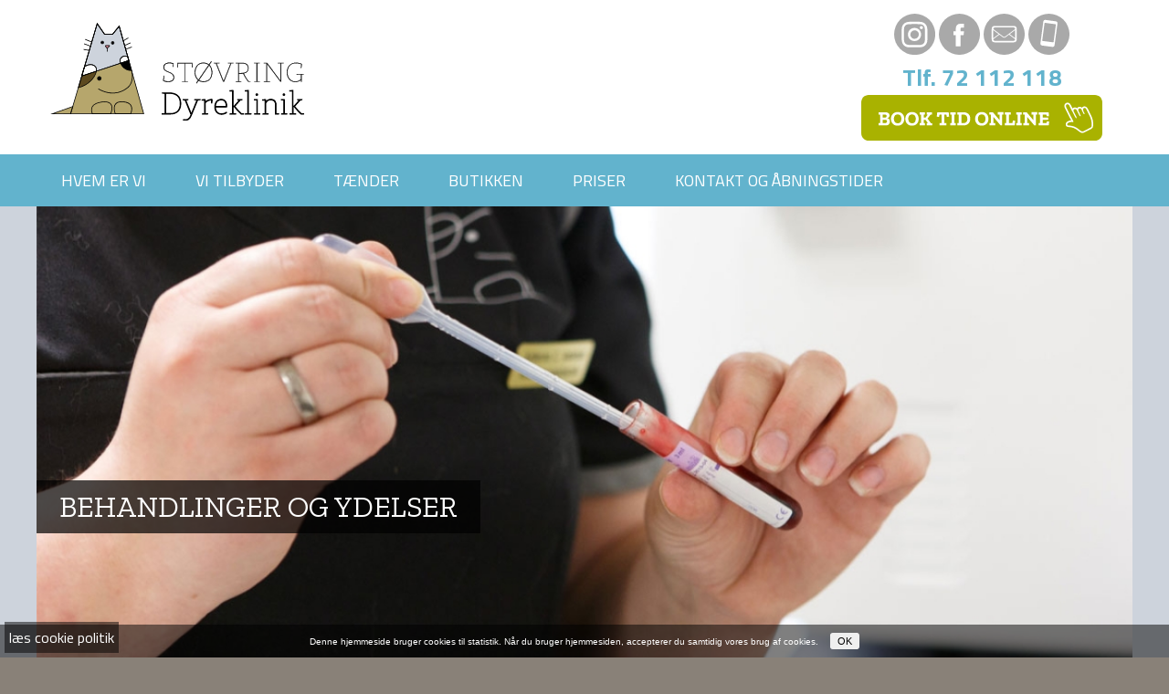

--- FILE ---
content_type: text/html; charset=utf-8
request_url: https://www.stovringdyreklinik.dk/vi-tilbyder/behandlinger-og-ydelser
body_size: 5937
content:
<!DOCTYPE html PUBLIC  "-//W3C//DTD XHTML 1.0 Transitional//EN" "http://www.w3.org/TR/xhtml1/DTD/xhtml1-transitional.dtd">
<html xmlns="http://www.w3.org/1999/xhtml" xml:lang="da-DK">
<head>
<title>Behandlinger og ydelser - St&#248;vring Dyreklinik</title>

<meta http-equiv="Content-Type" content="text/html; charset=UTF-8">
<meta name="viewport" content="width=device-width, initial-scale=1.0">
<link rel="apple-touch-icon-precomposed" href="/Files/Templates/Designs/Design/gfx/homescreen57.png">
<link rel="apple-touch-icon-precomposed" sizes="72x72" href="/Files/Templates/Designs/Design/gfx/homescreen72.png">
<link rel="apple-touch-icon-precomposed" sizes="114x114" href="/Files/Templates/Designs/Design/gfx/homescreen114.png">
<link rel="apple-touch-icon-precomposed" sizes="144x144" href="/Files/Templates/Designs/Design/gfx/homescreen144.png">
<meta name="description" content="Vi tilbyder vaccinationer, tandbehandling, 
konsultationer, behandling 
af sygdomme og operationer. Du kan ogs&#229; k&#248;be 
sundt kattefoder og hundefoder.">
<base href="https://www.stovringdyreklinik.dk/">
<meta name="keywords" content="Almindelig konsultation, Sundhedsunders&#248;gelse, Behandling af hud-, &#248;re- og pelsproblemer, tandrensning, Behandling ved tilskadekomst, Laboratorieunders&#248;gelser, blodpr&#248;ve, urinpr&#248;ve, hudpr&#248;ve, M&#230;rkning med mikrochip og &#248;retatovering, operationer, r&#248;ntgen, HD, AD, OCD, ultralydsscanning, reproduktion, dr&#230;gtighed, adf&#230;rd, massage, fysioterapi, genoptr&#230;ning, Pernille, Nyhuus, Vibeke Reese, Tandbehandling, Vaccination inkl. attester, hundefoder, kattefoder, Nordjylland">




<!--@InlineStylesheet-->
<script src="https://ajax.googleapis.com/ajax/libs/jquery/2.1.3/jquery.min.js"></script>
<!--[if lt IE 9]><script src="http://html5shiv.googlecode.com/svn/trunk/html5.js"></script><![endif]-->

<link rel="icon" type="image/png" href="//www.stovringdyreklinik.dk/files/templates/designs/design/gfx/favicon.png">
<link href="/Files/Templates/Designs/Design/gfx/jquery.mmenu.all.css" rel="stylesheet" type="text/css" media="screen">
<link href="/Files/Templates/Designs/Design/gfx/jquery.mmenu.positioning.css" rel="stylesheet" type="text/css">
<link href="/Files/Templates/Designs/Design/gfx/slimbox2.css" rel="stylesheet" type="text/css" media="screen">
<link href="/Files/Templates/Designs/Design/gfx/styles.css?v=1258" rel="stylesheet" type="text/css" media="screen">
<!---ANALYTICSSTART--->

<!---ANALYTICSEND--->
</head>
<body style="background:rgb(137,129,120);">

<div class="bodywrapper">
	<div class="headerwrapper">
		<div class="logowrapper"><a href="/"><img src="/Files/Templates/Designs/Design/gfx/logo.svg" class="headerlogo"></a></div>
		<div class="iconwrapper">
			<ul>
				
			<li><a href="https://www.instagram.com/stovringdyreklinik/?" target="_blank" title="Instagram"><img src="/Files/Templates/Designs/Design/gfx/x.png" class="icon-instagram"></a></li>
			<li><a href="https://www.facebook.com/stovringdyreklinik/" target="_blank" title="Facebook"><img src="/Files/Templates/Designs/Design/gfx/x.png" class="icon-facebook"></a></li>
			<li><a href="mailto:mail@stovringdyreklinik.dk" title="E-mail"><img src="/Files/Templates/Designs/Design/gfx/x.png" class="icon-email"></a></li>
			<li><a href="/kontakt-og-aabningstider" title="Telefon"><img src="/Files/Templates/Designs/Design/gfx/x.png" class="icon-phone"></a></li>
			<li class="iconmobileonly"><img src="/Files/Templates/Designs/Design/gfx/x.png" class="mobilemenubtn"></li>
			</ul>
			<div class="phonenumber">Tlf. 72 112 118</div>
			<div class="bookbutton"><img src="/Files/Templates/Designs/Design/gfx/bookbutton.svg" width="80%" style="margin:0 auto 15px auto;" class="bookbtn">
				<div class="bookinfo"><b>BEMÆRK! Hvis du ikke kan booke en ledig tid, der passer dig…</b><br>
… så fortvivl ikke. Af hensyn til vores daglige planlægning, er det kun udvalgte tider, der er åbne for online booking. Så ring endelig til klinikken på tlf. 72 112 118, så finder vi en ledig tid, der passer dig.
					Du kan booke tid online til vaccination, negleklip, ormekur og gratis tandtjek. Er din hund syg, skal den opereres eller har du brug for at booke tid til andre ydelser, skal du ringe til klinikken på <b>tlf. 72 112 118.<br><br>
					
					<a href="https://provetcloud.com/5224/onlinebooking/?lang=da" target="_blank"><b>BOOK TID HER</b></a>
					</b>
</div>
				<script type="text/javascript">$(document).ready(function () {
						$('.bookbtn').click(function(){
   $('.bookinfo').fadeToggle();
});

});</script> 
			</div>
		</div>
	</div>
	<div class="menuwrapper">
		<div class="topmenu"><ul id="nav">
  <li>
    <a class="firstitem">Hvem er vi</a>
    <ul class="sub">
      <li>
        <a class="firstitem" href="/hvem-er-vi/klinikken">Klinikken</a>
      </li>
      <li>
        <a href="/hvem-er-vi/personale">Personale</a>
      </li>
    </ul>
  </li>
  <li class="liinpath">
    <a class="inpath">Vi tilbyder</a>
    <ul class="sub">
      <li class="liinpath">
        <a class="firstitem" id="activeitem" href="/vi-tilbyder/behandlinger-og-ydelser">Behandlinger og ydelser</a>
      </li>
      <li>
        <a href="/vi-tilbyder/vaccination">Vaccination</a>
      </li>
      <li>
        <a href="/vi-tilbyder/operation">Operation</a>
      </li>
    </ul>
  </li>
  <li>
    <a>Tænder</a>
    <ul class="sub">
      <li>
        <a class="firstitem" href="/taender/tandbehandling">Tandbehandling</a>
      </li>
      <li>
        <a href="/taender/tandsten-tandkoedsbetaendelse-og-parodontose">Tandsten, tandkødsbetændelse og parodontose</a>
      </li>
      <li>
        <a href="/taender/tandboerstning">Tandbørstning</a>
      </li>
    </ul>
  </li>
  <li>
    <a>Butikken</a>
    <ul class="sub">
      <li>
        <a class="firstitem" href="/butikken/foder">Foder</a>
      </li>
      <li>
        <a href="/butikken/godbidder-og-snacks">Godbidder og snacks</a>
      </li>
      <li>
        <a href="/butikken/tilbehoer-og-udstyr">Tilbehør og udstyr</a>
      </li>
      <li>
        <a href="/butikken/plejemidler-shampoo-og-kosttilskud">Plejemidler, shampoo og kosttilskud</a>
      </li>
    </ul>
  </li>
  <li>
    <a href="/priser">Priser</a>
  </li>
  <li>
    <a href="/kontakt-og-aabningstider">Kontakt og åbningstider</a>
  </li>
</ul></div>	
	</div>
	<div class="headerimageoverlay"></div>
	<div class="headerimagewrapper">
		<div class="headerimageslide">
			
			
			<ul class="rslides">
			
			
			
			<li>
			<div class="sliderimage"><img src="/admin/public/getimage.ashx?Image=/Files/Images/Vi_tilbyder/Behandlinger_og_ydelser/Behandlinger_top_1.jpg&width=1110&compression=100" alt="" title=""></div>
			<div class="slidertextwrapper">
				<div class="slidertext1">BEHANDLINGER OG YDELSER</div>
				
			</div>
			</li>
			
			
			</ul>
		</div>
	</div>
	
	<div class="contentwrapper">
<!--ALL CONTENT START-->
<div id="content" class="frontpages">





<div class="contentparagraphwrappers white paragraphspacer">
<div class="contentplacement">


    <div class="ParagraphTextWrapperfullwidth">
        	<h1>Vi g&oslash;r det&nbsp;vi er gode til</h1>

<p>P&aring; St&oslash;vring Dyreklinik behandler vi altid med udgangspunkt i at g&oslash;re dine k&aelig;ledyr sundere, st&aelig;rkere og klar til de mange udfordringer, de m&oslash;der. Vi r&aring;dgiver og vejleder indenfor foder, naturlige kosttilskud, t&aelig;nder, pels, knogler, adf&aelig;rd, motion, sygdomme og meget mere.</p>

<p>Vi r&aring;der over to moderne og veludstyrede operationsstuer, hvor vi tilbyder alle typer unders&oslash;gelser, behandlinger,&nbsp;forskellige operationer samt moderne digitalt r&oslash;ntgen og digitalt tandr&oslash;ntgen og ultralydsscanning. Vores absolutte fokus er p&aring; t&aelig;nder, mundhule og deraf f&oslash;lgende lidelser og sygdomme. L&aelig;s mere under&nbsp;<a href="/taender/tandbehandling">t&aelig;nder</a>.</p>

<p>For os er det vigtigt, at du og dit k&aelig;ledyr f&aring;r en god og personlig behandling. Vi &oslash;nsker, at St&oslash;vring Dyreklinik er et sted, hvor folk m&oslash;des om deres interesse for k&aelig;ledyr, men samtidig er det sted, hvor du kommer, n&aring;r dit k&aelig;ledyr er sygt og skal behandles.</p>

    </div>


	




</div>
</div>

















<div class="contentparagraphwrappers white paragraphspacer">
<div class="contentplacement">


    <div class="ParagraphTextWrapperleft">
        	<h3>Vi tilbyder bl.a.</h3>

<ul>
	<li>Almindelig konsultation</li>
	<li>Sundhedsunders&oslash;gelse og vaccination inkl. attester</li>
	<li>Behandling af hud-, &oslash;re- og pelsproblemer</li>
	<li>Behandling ved tilskadekomst</li>
	<li>Aflivning herunder ogs&aring; hjemmeaflivning</li>
	<li>Laboratorieunders&oslash;gelser med eget laboratorieudstyr for hurtig og sikker&nbsp;analyse af bl.a. blod-, urin- og hudpr&oslash;ver</li>
	<li>Pr&aelig;cis (kvantitativ) m&aring;ling af progesteron</li>
	<li>Reproduktion herunder ogs&aring;&nbsp;fasts&aelig;ttelse af parringstidspunkt</li>
	<li>Digitalt r&oslash;ntgen herunder ogs&aring; indsendelse af r&oslash;ntgenbilleder til avlsbed&oslash;mmelse for&nbsp;HD (hoftedysplasi), AD (albuedysplasi)&nbsp;og OCD (osteocondritis dissecans).</li>
	<li>Ultralydsscanning herunder ogs&aring; dr&aelig;gtighedsscanning</li>
	<li>M&aelig;rkning med mikrochip og &oslash;retatovering</li>
	<li>Kastration og sterilisation</li>
	<li>Diverse operationer</li>
	<li>Tandrensning, b&aring;de simple og avancerede tandbehandlinger&nbsp;og digitalt tandr&oslash;ntgen (l&aelig;s mere under&nbsp;<a href="/taender/tandbehandling">t&aelig;nder</a>)</li>
</ul>

<p>Kontakt os gerne for en snak om hvad vi kan tilbyde dig og dit k&aelig;ledyr p&aring; tlf. 72 112 118 eller skriv til&nbsp;<a href="mailto:mail@stovringdyreklinik.dk" style="box-sizing: border-box; font-family: &quot;Titillium Web&quot;, sans-serif;">mail@stovringdyreklinik.dk</a>.</p>

    </div>


	

    <div class="ParagraphImageWrapperright paragraphspacer">
    		
        <img src="/Files/Images/Vi_tilbyder/Behandlinger_og_ydelser/Behandlinger_tekst_0.jpg" width="100%" alt="" title="" style="border:none;">
        
    </div>




</div>
</div>



























		<div class="boxwrapper  paragraphspacer">
			<div class="boxsetup">
				<ul class="ul3">
					<li class="boxli3">
						<div class="boximage"><img src="/Files/Images/Vi_tilbyder/Behandlinger_og_ydelser/Behandlinger_tekst_1.jpg" width="100%" alt="" title="" /></div>
						<div class="boxheadline "></div>
						<div class="boxtext div3 "></div>
						
					</li>
					<li class="boxmiddle boxli3">
						<div class="boximage"><img src="/Files/Images/Vi_tilbyder/Behandlinger_og_ydelser/Behandlinger_tekst_4.jpg" width="100%" alt="" title=""/></div>
						<div class="boxheadline "></div>
						<div class="boxtext div3 "></div>
						
					</li>
					<li class="boxli3">
						<div class="boximage"><img src="/Files/Images/Vi_tilbyder/Behandlinger_og_ydelser/Behandlinger_tekst_5.jpg" width="100%" alt="" title="" /></div>
						<div class="boxheadline "></div>
						<div class="boxtext div3 "></div>
						
					</li>
				</ul>
			</div>
		</div>
<script type="text/javascript">
    $('.ul3').each(function(){  
      var highestBox3 = 0;
      $('.boxli3 .div3', this).each(function(){
        if($(this).height() > highestBox3) {
          highestBox3 = $(this).height(); 
        }
      });  
      $('.boxli3 .div3',this).height(highestBox3);
    }); 
</script>







<div class="contentparagraphwrappers white paragraphspacer">
<div class="contentplacement">

	

    <div class="ParagraphImageWrapperleft paragraphspacer">
    		
        <img src="/Files/Images/Vi_tilbyder/Behandlinger_og_ydelser/Behandlinger_tekst_6.jpg" width="100%" alt="" title="" style="border:none;">
        
    </div>




    <div class="ParagraphTextWrapperright">
        	<h3>En v&aelig;rdig afsked kan foreg&aring; i hjemmet</h3>

<p>En ting er altid sikkert -&nbsp;n&aring;r vi f&aring;r et k&aelig;ledyr, ved vi, at vi en dag skal tage den tunge afsked med det. Og n&aring;r tiden kommet til, at du&nbsp;skal sige farvel til dit&nbsp;k&aelig;ledyr, st&aring;r&nbsp;vi klar til at hj&aelig;lpe med at give det&nbsp;en v&aelig;rdig afsked.&nbsp;Hos os kan en aflivning finde sted her p&aring; klinikken eller i hjemmets trygge rammer. Mange k&aelig;ledyrsejere v&aelig;lger&nbsp;at sige farvel til deres k&aelig;ledyr i hjemmet, hvor de ikke oplever uro, og det foreg&aring;r fuldst&aelig;ndig ustresset og med god tid til at sige farvel.</p>

<p>Hvis du ikke &oslash;nsker at begrave dit k&aelig;ledyr, hj&aelig;lper&nbsp;vi&nbsp;selvf&oslash;lgelig&nbsp;at f&aring;&nbsp;det kremeret, og der er mulighed for at f&aring; asken&nbsp;tilbage&nbsp;i en urne. Vi f&aring;r alle dyr kremeret hos <a href="https://adakrem.dk/" target="_blank">Ada&#39;s K&aelig;ledyrskrematorium</a> i Hedehusene.</p>

    </div>



</div>
</div>

















<div class="contentparagraphwrappers white paragraphspacer">
<div class="contentplacement">


    <div class="ParagraphTextWrapperleft">
        	<h3>Askesmykke - hold fast i minderne</h3>

<p>Hvis du v&aelig;lger at f&aring; dit k&aelig;ledyr kremeret, kan du f&aring; foreviget dens aske i en smuk h&aring;ndlavet glasperle eller et askesmykke. Det er en helt unik m&aring;de at bevare mindet om din bedste ven. Dyrets aske bliver smeltet ind i en lille perle, og det ligger sv&aelig;vende som sm&aring; skyer. Askesmykkerne&nbsp;f&aring;s i mange forskellige udformninger, st&oslash;rrelser og farver. L&aelig;s mere <a href="https://adakrem.dk/askesmykker-2019/" target="_blank">her</a>.</p>

    </div>


	

    <div class="ParagraphImageWrapperright paragraphspacer">
    		
        <img src="/Files/Images/Vi_tilbyder/Behandlinger_og_ydelser/Behandlinger_tekst_3.jpg" width="100%" alt="" title="" style="border:none;">
        
    </div>




</div>
</div>











</div>
</div>




</div>
<!--ALL CONTENT END-->
<div class="footerwrapper">
<div class="footer">
	<ul>
		<li><img src="/Files/Templates/Designs/Design/gfx/logo-footer.svg" class="footerlogo"></li>
		<li><b style="font-size:18px;">Adresse</b>
			<table cellpadding="5" cellspacing="0" border="0">
				<tr><td valign="top"><img src="/Files/Templates/Designs/Design/gfx/icon-footer-contact-map.svg" width="30"></td><td valign="top"><img src="">Grangårdscentret 33, 9530 Støvring</td></tr>
				<tr><td valign="top"><img src="/Files/Templates/Designs/Design/gfx/icon-footer-contact-mail.svg" width="30"></td><td valign="top"><a href="mailto:mail@stovringdyreklinik.dk" class="footerlink">mail@stovringdyreklinik.dk</a></td></tr>
				<tr><td valign="top"><img src="/Files/Templates/Designs/Design/gfx/icon-footer-contact-phone.svg" width="30"></td><td valign="top"><a href="tel:72 112 118" class="footerlink">72 112 118</a></td></tr>
				<tr><td valign="top"></td><td valign="top">CVR-nr.: 35279539</td></tr>

		</table></li><li><b style="font-size:18px;">Åbningstider</b><br><table border="0" cellpadding="0" cellspacing="3">
	<tbody>
		<tr>
			<td>Mandag:&nbsp;&nbsp;</td>
			<td>&nbsp;</td>
			<td>08:00 - 17:00</td>
		</tr>
		<tr>
			<td>Tirsdag:</td>
			<td>&nbsp;</td>
			<td>08:00 - 17:00</td>
		</tr>
		<tr>
			<td>Onsdag:</td>
			<td>&nbsp;</td>
			<td>08:00 - 17:00</td>
		</tr>
		<tr>
			<td>Torsdag:</td>
			<td>&nbsp;</td>
			<td>08:00 - 17:00</td>
		</tr>
		<tr>
			<td>Fredag:</td>
			<td>&nbsp;</td>
			<td>08:00 - 16:00</td>
		</tr>
		<tr>
			<td>L&oslash;rdag:</td>
			<td>&nbsp;</td>
			<td>LUKKET</td>
		</tr>
		<tr>
			<td>S&oslash;ndag:</td>
			<td>&nbsp;</td>
			<td>LUKKET</td>
		</tr>
	</tbody>
</table>
</li>

	</ul>	
</div>
<div class="iconfooterwrapper">
			<ul>
			<li><a href="https://www.instagram.com/stovringdyreklinik/?" target="_blank" title="Instagram"><img src="/Files/Templates/Designs/Design/gfx/x.png" class="icon-instagram"></a></li>
			<li><a href="https://www.facebook.com/stovringdyreklinik/" target="_blank" title="Facebook"><img src="/Files/Templates/Designs/Design/gfx/x.png" class="icon-facebook"></a></li>
			
			<li><a href="mailto:mail@stovringdyreklinik.dk" title="E-mail"><img src="/Files/Templates/Designs/Design/gfx/x.png" class="icon-email"></a></li>
			<li class="iconpconly"><a href="/kontakt" title="Telefon"><img src="/Files/Templates/Designs/Design/gfx/x.png" class="icon-phone"></a></li>
			
			</ul>
	
		</div>
</div>		
<div id="degnfooter"><div id="degnlink">
<a href="//degngrafisk.dk" rel="nofollow" target="_blank">Degn Grafisk</a>
</div></div>
<script type="text/javascript" src="/Files/Templates/Designs/Design/js/dropdown.js"></script>
<script type="text/javascript" src="/Files/Templates/Designs/Design/js/jquery.mmenu.all.min.js"></script>
<script type="text/javascript" src="/Files/Templates/Designs/Design/js/responsiveslides.min.js"></script>
<script type="text/javascript" src="/Files/Templates/Designs/Design/js/matchheight.js"></script>
<script type="text/javascript" src="/Files/Templates/Designs/Design/js/settings.js"></script>
<script type="text/javascript" src="/Files/Templates/Designs/Design/js/modernizr.js"></script>
<script type="text/javascript" src="/Files/Templates/Designs/Design/js/slimbox2.js"></script>
 <style type="text/css">
.cookieshow {position: fixed;z-index: 99999; left:5px;bottom:5px;padding:5px;background:rgba(0,0,0,0.5);color:#FFF;cursor: pointer;}
	.cookieshow a {color:#FFF;text-decoration: none; font-size: 16px;}
</style>
<div class="cookieshow"><a href="/files/images/persondatapolitik.pdf" target="_blank">l&aelig;s cookie politik</a></div>
	
	<div class="mobilemenu" id="mobilemenu"><ul>
  <li class="">
    <span>Hvem er vi</span>
    <ul class="M1">
      <li class="">
        <a class="firstitem " href="/hvem-er-vi/klinikken">Klinikken</a>
      </li>
      <li class="">
        <a class="" href="/hvem-er-vi/personale">Personale</a>
      </li>
    </ul>
  </li>
  <li class="liinpath">
    <span>Vi tilbyder</span>
    <ul class="M1">
      <li class="liinpath">
        <a class="inpath firstitem activeitem" href="/vi-tilbyder/behandlinger-og-ydelser">Behandlinger og ydelser</a>
      </li>
      <li class="">
        <a class="" href="/vi-tilbyder/vaccination">Vaccination</a>
      </li>
      <li class="">
        <a class="" href="/vi-tilbyder/operation">Operation</a>
      </li>
    </ul>
  </li>
  <li class="">
    <span>Tænder</span>
    <ul class="M1">
      <li class="">
        <a class="firstitem " href="/taender/tandbehandling">Tandbehandling</a>
      </li>
      <li class="">
        <a class="" href="/taender/tandsten-tandkoedsbetaendelse-og-parodontose">Tandsten, tandkødsbetændelse og parodontose</a>
      </li>
      <li class="">
        <a class="" href="/taender/tandboerstning">Tandbørstning</a>
      </li>
    </ul>
  </li>
  <li class="">
    <span>Butikken</span>
    <ul class="M1">
      <li class="">
        <a class="firstitem " href="/butikken/foder">Foder</a>
      </li>
      <li class="">
        <a class="" href="/butikken/godbidder-og-snacks">Godbidder og snacks</a>
      </li>
      <li class="">
        <a class="" href="/butikken/tilbehoer-og-udstyr">Tilbehør og udstyr</a>
      </li>
      <li class="">
        <a class="" href="/butikken/plejemidler-shampoo-og-kosttilskud">Plejemidler, shampoo og kosttilskud</a>
      </li>
    </ul>
  </li>
  <li class="">
    <a class="" href="/priser">Priser</a>
  </li>
  <li class="">
    <a class="" href="/kontakt-og-aabningstider">Kontakt og åbningstider</a>
  </li>
</ul></div>
<style type="text/css">
/*COOKIE WARNING START*/
#CookieWarning {z-index:9999; background-color:rgba(0,0,0,0.5); color:#FFF; font: 10px arial; color:#FFF; position:fixed;bottom:0px; width: 100%; padding: 5px 10px;}
.optinplacement {width:100%;margin:0;}
.CookieWarning_Info {margin: 0px 0px 0px 10px;padding:4px 0; display:block; text-align:center;}
.CookieWarning_Info a {color:#FFF; font-size:10px;}
.CookieWarning_AcceptAll {border-radius:3px; font-size:11px; color:#000; cursor:pointer; border:0; padding:3px 8px; margin:0 10px;}
/*COOKIE WARNING END*/
</style>
<script type="text/javascript">
    function setOptInCookie(optInLevel) {
        var xmlhttp;
        if (window.XMLHttpRequest) {
            xmlhttp = new XMLHttpRequest();
        }
        else {
            xmlhttp = new ActiveXObject("Microsoft.XMLHTTP");
        }
        xmlhttp.onreadystatechange = function () {
            if (xmlhttp.readyState == 4 && xmlhttp.status == 200) {
                var div = document.getElementById("cookieWarningDiv");
                div.parentNode.removeChild(div);
                return false;
            }
        }
        xmlhttp.open("GET", "/admin/public/CookieOptInLevelConfig.aspx?cmd=SetCookieOptInLevel&OptInLevel=" + optInLevel, true);
        xmlhttp.send();
        return false;
    }
document.write('<div id="CookieWarning"><div class="optinplacement">');
document.write('<div class="CookieWarning_Info">Denne hjemmeside bruger cookies til statistik. N&aring;r du bruger hjemmesiden, accepterer du samtidig vores brug af cookies. <input type="button" class="CookieWarning_AcceptAll" href="#" onclick="return setOptInCookie(2);" value="OK" /></div>');
document.write('</div></div>');
$('.CookieWarning_AcceptAll').click(function() {  
	$('#CookieWarning').hide();
});

</script></body>
</html>
<!-- Exe time: 0,0624836 :  <PageID (8)>  <Designs/Design/_parsed/front.parsed.html>  -->

--- FILE ---
content_type: text/css
request_url: https://www.stovringdyreklinik.dk/Files/Templates/Designs/Design/gfx/styles.css?v=1258
body_size: 7354
content:
/*@import url('https://fonts.googleapis.com/css?family=Open+Sans:300,400,400i,700');*/
@import url('https://fonts.googleapis.com/css?family=Titillium+Web:400,700');
@import url('https://fonts.googleapis.com/css?family=Zilla+Slab:300,400,700');
/*
font-family: 'Open Sans', sans-serif;
font-family: 'Titillium Web', sans-serif;
font-family: 'Zilla Slab', serif;
 -ms-transition: all .3s; -webkit-transition: all .3s; -moz-transition: all .3s; -0-transition: all .3s; transition: all .3s;
*/
html  {overflow-y: scroll;height: 100%;width:100%;}
* {box-sizing: border-box; }
button,textarea,select {-webkit-appearance: none;}

img {border:none; display:table; margin:0;}

body {margin:0; padding:0; background:#FFF;font-family: 'Titillium Web', sans-serif; font-weight:normal; font-size:16px; color:#383838; line-height:normal;height: 100%;width:100%;}

a {text-decoration:underline; color:#383838;}
a:hover  {text-decoration:underline;color:#383838;}
h1 {font-size:36px; color:#323232; font-weight:400; display:block; margin:0 0 10px 0;line-height:normal;font-family: 'Zilla Slab', serif;}
h2 {font-size:26px; color:#5c491f; font-weight:400; display:block; margin:0;;}
h3 {font-size:22px; color:#5c491f; font-weight:300; display:block; margin:0;}
h4 {font-size:30px; color:#323232; font-weight:400; display:block; margin:0 0 10px 0;line-height:normal;font-family: 'Zilla Slab', serif;}
h5 {font-size:26px; color:#5c491f; font-weight:400; display:block; margin:0;}
h6 {font-size:22px; color:#5c491f; font-weight:300; display:block; margin:0;}

/*tabelstyles*/
/*.pristabel tr td, .hotdogstand tr td {padding:7px 8px;}
.pristabel tr td p,.synpristabel tr td p {margin:0;padding:0; line-height: inherit;}
.pristabel tr:nth-child(odd) td {background:rgba(236,236,236,1.00);}
.pristabel tr:nth-child(1) td,.pristabel tr:nth-child(9) td,.pristabel tr:nth-child(16) td,.pristabel tr:nth-child(22) td {background:#5c491f; color:#FFF; padding:10px 8px;}
.hotdogstand tr:nth-child(odd) td {background:rgba(236,236,236,1.00);}
.synpristabel {width:100%;display: table;margin:15px 0;}
.synpristabel tr td {vertical-align:top;padding:7px 8px;}
.synpristabel tr td:nth-child(3),.synpristabel tr td:nth-child(4) {text-align:center;}
.synpristabel tr:nth-child(even) td {background:#4f777f;}
.synpristabel tr:nth-child(1) td {font-weight:700; background: #30494e;padding:10px;} 
*/

.paragraphspacer,.googlemapswrapper {border-top:30px solid rgba(255,255,255,0.0);}
/*Mobile setup width max 320*/
/*hide start*/
.menuwrapper {display:none;}
/*hide end*/
.bodywrapper {width:100%;display:table;margin:0;padding:0; background:#FFF;}

.headerwrapper {width:100%; display:table; margin:0; padding:0;}
.logowrapper {width:100%; height: 90px; display:table; padding:0 15px; margin:0;}
.headerlogo {width:278px; height: auto; display: table; margin:15px 0;}

.bookbutton {position: relative;}
.bookbutton .bookinfo {display:none;position:absolute; width:320px;padding:10px; z-index: 999; border: 1px solid #000; background: #FFF;}
.bookbtn {cursor: pointer;}

.iconwrapper, .iconfooterwrapper { width:100%;margin:0; display:table; text-align: center;}
.iconwrapper ul, .iconfooterwrapper ul {margin:15px 0 5px 0; padding:0; display:inline-block;}
.iconwrapper ul li, .iconfooterwrapper ul li {list-style:none; float:left; padding:0 2px;}
.iconwrapper ul li.iconpconly, .iconfooterwrapper ul li.iconpconly {display:none;}
.iconwrapper ul li.iconmobileonly {list-style: none;}
.iconwrapper ul li img, .iconfooterwrapper ul li img {width:45px; height: 45px; margin:0 auto; border:none;}
.iconwrapper ul li img.icon-facebook, .iconfooterwrapper ul li img.icon-facebook {background:url(icon-top-facebook.svg) top left no-repeat; transition: background .2s ease;}
.iconwrapper ul li img.icon-instagram, .iconfooterwrapper ul li img.icon-instagram {background:url(icon-top-instagram.svg) top left no-repeat; transition: background .2s ease;}
.iconwrapper ul li img.icon-email, .iconfooterwrapper ul li img.icon-email {background:url(icon-top-mail.svg) top left no-repeat; transition: background .2s ease;}
.iconwrapper ul li img.icon-phone, .iconfooterwrapper ul li img.icon-phone {background: url(icon-top-phone.svg) top left no-repeat; transition: background .2s ease;}
.iconfooterwrapper ul li img.icon-googleplus {background: url(icon-top-googleplus.svg) top left no-repeat; transition: background .2s ease;}
.iconwrapper ul li img.mobilemenubtn {background:url(icon-mobilemenu.svg) top left no-repeat; transition: background .2s ease;}
/*hover*/
.iconwrapper ul li img.icon-facebook:hover, .iconfooterwrapper ul li img.icon-facebook:hover {background:url(icon-top-facebook-red.svg) top left no-repeat;}
.iconwrapper ul li img.icon-instagram:hover, .iconfooterwrapper ul li img.icon-instagram:hover {background:url(icon-top-instagram-red.svg) top left no-repeat;}
.iconwrapper ul li img.icon-email:hover, .iconfooterwrapper ul li img.icon-email:hover {background:url(icon-top-mail-red.svg) top left no-repeat;}
.iconwrapper ul li img.icon-phone:hover, .iconfooterwrapper ul li img.icon-phone:hover {background: url(icon-top-phone-red.svg) top left no-repeat;}
.iconfooterwrapper ul li img.icon-googleplus:hover {background: url(icon-top-googleplus-red.svg) top left no-repeat;}
.iconwrapper ul li img.mobilemenubtn:hover {background:url(icon-mobilemenu-red.svg) top left no-repeat;}
.iconwrapper div.phonenumber {font-size:26px;color:rgb(98,179,205); font-weight:700;}


.headerimageoverlay {width:100%;position: absolute;z-index: 99; background:rgba(0,0,0,0.0);height: 13px; display: none;}
.headerimagewrapper { background:rgb(205,211,220);background-size:cover; display: table; width:100%;}
.headerimageslide {position:relative; display: table; padding:0;margin:0; width: 100%;}
.headerimageslide ul.rslides { position: relative; overflow: hidden; width: 100%; padding: 0;margin: 0; }
.headerimageslide ul.rslides li {-webkit-backface-visibility: hidden; list-style: none; position: absolute; display: none; width: 100%;left: 0; top: 0; }
.headerimageslide ul.rslides li:first-child { position: relative; display: block; float: left; }
.headerimageslide ul.rslides img { display: block; height: auto; float: left; width: 100%; border: 0; }
.headerimageslide div.rslidenav {position:absolute; z-index: 98;width:100%;}
.headerimageslide a.rslides_nav.rslides1_nav.prev {width:50%;margin:0;float:left;padding:25px 0;}
.headerimageslide a.rslides_nav.rslides1_nav.prev img {float:left; width:22px; height: auto;}
.headerimageslide a.rslides_nav.rslides1_nav.next {width:50%;margin:0;float:left;padding:25px 0;}
.headerimageslide a.rslides_nav.rslides1_nav.next img {float:right; width:22px; height: auto;}
.slidertextwrapper {display:table; padding:0; width: 100%;}
.slidertextwrapper .slidertext1 { font-size:16px;font-family: 'Zilla Slab', serif; text-transform: none; color:#FFF; background:rgba(0,0,0,1.0);margin:0; text-align: center;padding:8px 0; width:100%;}
.slidertextwrapper .slidertext2 {font-size:20px;font-family: 'Zilla Slab', serif; text-transform: none; color:#FFF; background:rgba(0,0,0,1.0);margin:0; text-align: center; padding:8px 0; width:100%;}

.legendwrapper {width:100%; padding:5px 15px; font-size:14px; display:table; margin:0;}
.legend {width:100%; display:Table; margin:0;padding:0;}
.legend ul {margin:0; padding:0;}
.legend ul li {list-style:none; float:left; padding:0 10px 0 0;font-size:12px;color:rgb(60,49,29);}
.legend ul li a { color:rgb(60,49,29);}

.boxwrapper {display:table; width:100%; padding:0; margin:0;}

.boxsetup {width:100%; display: table; padding:0 0 25px 0; margin:0;}
.boxsetup ul {margin:0; padding:0;}
.boxsetup ul li {list-style:none; margin:0 0 15px 0;}
.boxsetup ul li.boxmiddle {}
.boxsetup ul li div.boximage {width:100%;}
.boxsetup ul li div.boximage img {width:100%;}
.boxsetup ul li div.boxheadline,.boxsetup ul li div.boxheadline.gray {display:table; width:100%;padding:10px 10px; text-align: center; font-size:22px; font-weight: 700; color:rgb(0,0,0);}
.boxsetup ul li div.boxtext,.boxsetup ul li div.boxtext.gray{display:table; width: 100%; font-size: 16px;color:rgb(60,49,29);padding:0 10px; text-align: center;}
.boxsetup ul li div.boxlinkwrap {border:1px solid rgba(220,220,220,0.8);background:rgba(220,220,220,0.8); width:100%; text-align: center; padding:10px 0;display:table; margin:15px 0 10px 0; -ms-transition: background .3s; -webkit-transition: background .3s; -moz-transition: background .3s; -0-transition: background .3s; transition: background .3s;}
.boxsetup ul li div.boxlinkwrap:hover {background:rgb(184,175,120);}
.boxsetup ul li div.boxlinkwrap a.boxlink {display:block; text-align: center; color:rgb(0,0,0); text-decoration: none;}
.boxsetup ul li div.boxlinkwrap:hover a.boxlink {color:rgb(0,0,0);}

.boxsetup ul li div.boxheadline.red,.boxsetup ul li div.boxheadline.black,.boxsetup ul li div.boxheadline.blue {color:#FFF;}
.boxsetup ul li div.boxtext.red,.boxsetup ul li div.boxtext.black,.boxsetup ul li div.boxtext.blue {color:#FFF;}

/*.frontpages .contentparagraphwrappers {width:100%; display: table; margin: 0; padding:0;}
.subpages .contentparagraphwrappers:nth-child(even) {width:100%; background:rgba(220,220,220,0.5); display: table; margin: 0; padding:0;}
.contentparagraphplacement {width:100%; padding:8px 15px; margin:0; display:table;}
.ParagraphTextWrapper {font-size:14px;}
.ParagraphImageWrapper {display:table; width:100%; padding:10px 0;}
*/

/*PRISTABELLER*/
.pristabel,.pristabelcolumns {width:100%;display: table; margin:0 0 30px 0; padding:0;}

.pristabel tr td,.pristabelcolumns tr td {padding:5px;}
.pristabel tr td:nth-child(2) {text-align:right; /*border-left:1px solid #FFFFFF;*/}
.pristabel tr:nth-child(odd) td,.pristabelcolumns tr:nth-child(odd) td {background:#E5E5E5;}
.pristabel tr:nth-child(1) td,.pristabelcolumns tr:nth-child(1) td {background:rgb(98,179,205); color:#FFF;font-size:22px;}
.pristabelcolumns tr td {text-align:center;}
.pristabelcolumns tr td:nth-child(1) {text-align:left;}
/*Paragraphsetup*/
.contentparagraphwrappers {width:100%; display:Table; padding:0;margin:0;}
.contentparagraphwrappers.blue {background:#63939d; color:#FFF;}
.contentparagraphwrappers.black {background:#000; color:#FFF;}
.contentparagraphwrappers.gray {background:#f0f0f0; color:#000;}
.contentparagraphwrappers.red {background:#b8af78; color:#FFF;}
.contentplacement {padding:20px; display:table; width:100%;margin:0;}

.ParagraphImageWrapperfullwidthtop {padding:0 0 15px 0;}
.ParagraphImageWrapperfullwidthbottom {padding:15px 0 0 0;}

.contentparagraphwrappers.blue h1,.contentparagraphwrappers.blue h2, .contentparagraphwrappers.blue h3, .contentparagraphwrappers.blue h4, .contentparagraphwrappers.blue h5,
.contentparagraphwrappers.blue a,.contentparagraphwrappers.blue a:hover
{color:#FFF;}
.contentparagraphwrappers.black h1,.contentparagraphwrappers.black h2, .contentparagraphwrappers.black h3, .contentparagraphwrappers.black h4, .contentparagraphwrappers.black h5,
.contentparagraphwrappers.black a,.contentparagraphwrappers.black a:hover
{color:#FFF;}
.contentparagraphwrappers.gray h1,.contentparagraphwrappers.gray h2, .contentparagraphwrappers.gray h3, .contentparagraphwrappers.gray h4, .contentparagraphwrappers.gray h5,
.contentparagraphwrappers.gray a,.contentparagraphwrappers.gray a:hover
{color:#000;}
.contentparagraphwrappers.red h1,.contentparagraphwrappers.red h2, .contentparagraphwrappers.red h3, .contentparagraphwrappers.red h4, .contentparagraphwrappers.red h5,
.contentparagraphwrappers.red a,.contentparagraphwrappers.red a:hover
{color:#FFF;}


/*iconboxes*/
.iconboxwrapper {display:table; width:100%;padding:0; margin:0;}
.iconboxwrapper.blue, .boxwrapper.blue {background:#63939d; color:#FFF;}
.iconboxwrapper.black, .boxwrapper.black {background:#000; color:#FFF;}
.iconboxwrapper.gray, .boxwrapper.gray {background:#f0f0f0; color:#000;}
.iconboxwrapper.red, .boxwrapper.red {background:#b8af78; color:#FFF;}
.iconboxplacement {width:100%; padding:20px 20px; margin:0; display: table;}
.iconboxplacement ul {margin:0;padding:0;width:100%;}
.iconboxplacement ul li {list-style:none;}
.iconboxplacement ul a {text-decoration: none;}
.iconboxplacement ul a.linkcolor-blue {color:#FFF;}
.iconboxplacement ul a.linkcolor-black {color:#FFF;}
.iconboxplacement ul a.linkcolor-gray {color:#000;}
.iconboxplacement ul a.linkcolor-red {color:#FFF;}
.iconboxiconwrap {width:100%;display:table;margin:0;padding:10px 0;}
.iconboxiconwrap img {width:226px;height:226px; margin:0 auto;padding:0;}
.iconboxiconwrap img.boxicon-icon-booking {background:url(icon-booking.svg) center no-repeat; transition: background .2s ease;}
	.iconboxiconwrap img.boxicon-icon-booking:hover {background:url(icon-booking-red.svg) center no-repeat;}
.iconboxiconwrap img.boxicon-icon-payment {background:url(icon-payment.svg) center no-repeat; transition: background .2s ease;}
	.iconboxiconwrap img.boxicon-icon-payment:hover {background:url(icon-payment-red.svg) center no-repeat;}
.iconboxiconwrap img.boxicon-icon-contact {background:url(icon-contact.svg) center no-repeat; transition: background .2s ease;}
	.iconboxiconwrap img.boxicon-icon-contact:hover {background:url(icon-contact-red.svg) center no-repeat;}
.iconboxiconwrap img.boxicon-icon-openhours {background:url(icon-openhours.svg) center no-repeat; transition: background .2s ease;}
	.iconboxiconwrap img.boxicon-icon-openhours:hover {background:url(icon-openhours-red.svg) center no-repeat;}
.iconboxiconwrap img.boxicon-icon-drivein {background:url(icon-drivein.svg) center no-repeat; transition: background .2s ease;}
	.iconboxiconwrap img.boxicon-icon-drivein:hover {background:url(icon-drivein-red.svg) center no-repeat;}
.iconboxheadline {width:100%; text-align: center; text-transform: uppercase; font-size:30px; font-weight: 700;}
.iconboxtext1 {display:table; width:100%; text-align: center; font-size:24px;padding:10px 0;}
.iconboxtext2{display:table; width:100%; text-align: center; font-size:24px;padding:0 0 10px 0;}
.iconboxwrapper.gray img.boxicon-icon-booking {background:url(icon-booking-black.svg) center no-repeat;}
	.iconboxwrapper.gray img.boxicon-icon-booking:hover {background:url(icon-booking-red.svg) center no-repeat;}
.iconboxwrapper.gray img.boxicon-icon-payment {background:url(icon-payment-black.svg) center no-repeat;}
	.iconboxwrapper.gray img.boxicon-icon-payment:hover {background:url(icon-payment-red.svg) center no-repeat;}
.iconboxwrapper.gray img.boxicon-icon-contact {background:url(icon-contact-black.svg) center no-repeat;}
	.iconboxwrapper.gray img.boxicon-icon-contact:hover {background:url(icon-contact-red.svg) center no-repeat;}
.iconboxwrapper.gray img.boxicon-icon-openhours {background:url(icon-openhours-black.svg) center no-repeat;}
	.iconboxwrapper.gray img.boxicon-icon-openhours:hover {background:url(icon-openhours-red.svg) center no-repeat;}
.iconboxwrapper.gray img.boxicon-icon-drivein {background:url(icon-drivein-black.svg) center no-repeat;}
.iconboxiconwrap img.boxicon-icon-booking, .iconboxiconwrap img.boxicon-icon-contact, .iconboxiconwrap img.boxicon-icon-openhours, .iconboxiconwrap img.boxicon-icon-payment, .iconboxiconwrap img.boxicon-icon-drivein, .iconboxiconwrap img.boxicon-icon-booking:hover, .iconboxiconwrap img.boxicon-icon-contact:hover, .iconboxiconwrap img.boxicon-icon-openhours:hover, .iconboxiconwrap img.boxicon-icon-payment:hover, .iconboxiconwrap img.boxicon-icon-drivein:hover {background-size: 150px 150px;}



/*ItemGallery*/
.imagegallerywrapper {width:100%; display:table; margin: 0; padding:0;}
.imagegalleryheader { width:100%; display:table; padding:15px 0; margin:0; text-align: center; font-size: 32px; text-transform: uppercase; color:#000; }
.imagegallerytext p {margin:0;padding:0 0 20px 0;}
.imagegallerycontent{width:100%;display:table; margin:0;padding:0;}
.imageitem { width:100%; height: 300px; position:relative;}
.imageitem .imageoverlay { width:100%; height: 300px;display:none;position: absolute;z-index: 4;padding:20% 0 0 0;position: absolute;z-index: 4;}

.imageitem .imageoverlay.color-red {background:#c72b38; background:rgba(199,43,56,0.8);display:none;}
.imageitem .imageoverlay.color-black {background:#000000; background:rgba(0,0,0,0.8);display:none;}
.imageitem .imageoverlay.color-blue {background:#63939d; background:rgba(99,147,157,0.8);display:none;}
.imageitem .imageoverlay.color-gray {background:#999999; background:rgba(153,153,153,0.8);display:none;}
.imageitem .imageoverlaytext {display:none; width:100%; font-size:24px;text-transform: uppercase;padding:5px 0; text-align: center;}

.imageitem:hover .imageoverlay.color-red,.imageitem:hover .imageoverlay.color-black,.imageitem:hover .imageoverlay.color-blue,.imageitem:hover .imageoverlay.color-gray {display:table;}
.imageitem:hover .imageoverlay.color-red .imageoverlaytext,.imageitem:hover .imageoverlay.color-black .imageoverlaytext,.imageitem:hover .imageoverlay.color-blue .imageoverlaytext,.imageitem:hover .imageoverlay.color-gray .imageoverlaytext {display:table; color:#FFF;}

.googlemapswrapper {display:table; width:100%; background:rgb(184,175,120); color:#FFF;padding:25px 0 0 0;}
#map {width:100%;height: 300px;margin:25px 0 0 0;}
.googlemapsheadline {width:100%; text-align:center; font-size:36px; text-transform: uppercase;font-weight: 700; }
.googlemapstext {font-size:14px; text-align: center; width: 100%; display:table;color:#FFF;}
.googlemapstext a, .googlemapstext a:hover {color:#FFF; text-decoration:none;}

.footerwrapper {width:100%; display:table; padding:0; margin:0;}
.footer {width:100%; display:table; padding:20px 0; margin:0;}
.footer ul {width:100%; margin:0;padding:0;}
.footer ul li {list-style:none;text-align:center;padding:0 0 15px 0;width:100%; color:#FFF; font-size:14px;}
.footer ul li table {margin:0 auto;width:auto;}
.footer ul li a.footerlink {color:#FFF;text-decoration: none;}
.footerlogo {width:144px; height: 200px; display: table; margin:0 auto 15px auto; padding:0;}

.footeropenhours {width:100%; padding:10px 15px; display: table;}
.footeropenhours ul {margin:0;padding:0;}
.footeropenhours ul li {list-style:none; padding:5px 0; text-align:center; color:#FFF;font-size:14px;}
.footeropenhours ul li.openhoursheader {font-size:14px; font-weight: 400;}

.klub-knurhaar {width:100px;display: table; margin:0 auto; padding:0;}

/*FORM*/
.formtable {width:100%;}
.formtable td {padding: 3px;width:100%;display: block; }
	.formtable td:nth-child(1) {width:100%;}
.formtable tr:nth-child(odd) td {background:rgba(184,175,120,0.1);}
.formtable .columnCell {vertical-align: top;}
.formtable .labelCell {vertical-align: top; padding-right: 10px;}
.formtable .descriptionCell {font-size: 0.8em; opacity: 0.8; padding: 0px;padding-left: 3px; padding-bottom: 5px; max-height: 0.8em;line-height: 1.0em;}
.formtable input[type=text],.formtable input[type=date], .formtable input[type=password], .formtable textarea { width: 100%;font-size:16px; padding:5px 10px;font-family: 'Titillium Web', sans-serif;-webkit-appearance: none; }
.formtable tr td.formspacer {background:rgb(98,179,205); font-weight: 700; font-size:18px; color:rgb(255,255,255);border-top:10px solid rgb(255,255,255);}

.formtable tr.fieldrow.collapse14,.formtable tr.fieldrow.collapse15,.formtable tr.fieldrow.collapse16,.formtable tr.fieldrow.collapse17,.formtable tr.fieldrow.collapse18,.formtable tr.fieldrow.collapse19,.formtable tr.fieldrow.collapse20,.formtable tr.fieldrow.collapse21,.formtable tr.fieldrow.collapse22,.formtable tr.fieldrow.collapse23,.formtable tr.fieldrow.collapse24,.formtable tr.fieldrow.collapse25,.formtable tr.fieldrow.collapse26,.formtable tr.fieldrow.collapse27,.formtable tr.fieldrow.collapse28,.formtable tr.fieldrow.collapse29,.formtable tr.fieldrow.collapse30,.formtable tr.fieldrow.collapse31,.fieldrow.collapse32,.formtable tr.fieldrow.collapse33,.formtable tr.fieldrow.collapse34 {display:none;}

.formtable tr.lasttr td {border-top:1px solid rgba(184,175,120,0.5); background:#FFF; padding:10px 0;text-align: right;}
.formtable tr.lasttr td:nth-child(2) {text-align:right;}


.dyrnr2,.dyrnr3,.dyrnr4 {padding:10px 20px; color:#FFF;background:rgb(98,179,205); border:none;cursor: pointer;}
.submitknurhaar {padding:10px 20px; color:#FFF; background:rgb(184,175,120);font-weight: 700;border:none;cursor: pointer;}
@media (min-width:500px) {
.formtable tr.lasttr td:nth-child(1) {text-align: left;}	
.formtable td {padding: 3px;display:table-cell;}
.formtable td:nth-child(1) {width:30%;display:table-cell;}

}
@media (min-width:580px){
	.logowrapper {width:280px;float:left; display:table;}
	.iconwrapper {width:330px;float:right;padding:0 0 0 0; display:table;}
	#map {width:100%;height: 400px;margin:25px 0 0 0;}

	.googlemapstext {font-size:18px; text-align: center; width: 100%; display:table;color:#FFF;}
	

	.iconfooterwrapper {width:250px; float:right;display: table; padding:20px 15px 0 0;}
	.footeropenhours {width:50%;float:left;padding:40px 0 15px 0;}
	/*iconboxes*/
	.iconboxplacement ul li {list-style:none; float:left; width:33%;} 
	.iconboxiconwrap img {width:180px;height:180px; margin:0 auto;padding:0;}
	.iconboxiconwrap img.boxicon-icon-booking, .iconboxiconwrap img.boxicon-icon-contact, .iconboxiconwrap img.boxicon-icon-openhours, .iconboxiconwrap img.boxicon-icon-payment, .iconboxiconwrap img.boxicon-icon-drivein, .iconboxiconwrap img.boxicon-icon-booking:hover, .iconboxiconwrap img.boxicon-icon-contact:hover, .iconboxiconwrap img.boxicon-icon-openhours:hover, .iconboxiconwrap img.boxicon-icon-payment:hover, .iconboxiconwrap img.boxicon-icon-drivein:hover {background-size: 120px 120px;}

	.iconboxheadline {font-size:22px;}
	.iconboxtext1 {font-size:14px;}
	.iconboxtext2{font-size:14px;}
	/*itemgallery*/
	.imagegalleryheader {font-size:36px; font-weight: 700;}
	.imageitem { width:50%;float:left; height: 300px; position:relative;}
}
/*tablet*/
@media (min-width: 768px) {
.bodywrapper {width:100%;display:table;margin:0;padding:0;}

.logowrapper {width:280px; display:table; padding:0 15px; margin:0; float:left;}
.headerlogo {width:278px; height: auto; display: table; margin:15px 0;}
.iconwrapper ul li.iconpconly, .iconfooterwrapper ul li.iconpconly {display:table;}
	.iconwrapper ul li.iconmobileonly {display:nones;}
	
.slidertextwrapper {display:table;position:absolute;z-index: 90;margin:25% 0 0 0 ; text-align: left;padding:0;width: 100%;}
.slidertextwrapper .slidertext1 {font-size:26px;font-family: 'Zilla Slab', serif; background:rgba(0,0,0,0.7); padding:10px 25px 10px 25px;width:auto; display:table;margin:0 0 3px 0; font-weight: 400;}
.slidertextwrapper .slidertext2 {font-size:32px;font-family: 'Zilla Slab', serif; background:rgba(0,0,0,0.7); padding:10px 25px 10px 25px; display:table; width: auto;margin:0 0 3px 0; font-weight: 400;}
	
.imageslideandmenuwrapper a.rslides_nav.rslides1_nav.prev {padding:20% 0 0 0;}
.imageslideandmenuwrapper a.rslides_nav.rslides1_nav.next {padding:20% 0 0 0;}
.imageslideandmenuwrapper a.rslides_nav.rslides1_nav.prev img {float:left; width:44px; height: auto; margin:33% 0 0 0;}
.imageslideandmenuwrapper a.rslides_nav.rslides1_nav.next img {float:right; width:44px; height: auto;}

.boxsetup {width:100%;margin:0 auto;padding:15px 10px;}		
.boxsetup ul li {list-style:none; float:left; width:32%; margin:0 0 10px 0;}
.boxsetup ul li.boxmiddle {margin:0 2%;}

.ParagraphTextWrapperleft {font-size:16px; float:left;width:66%;margin:0 2% 0 0; padding:0 15px 0 0;}
.ParagraphImageWrapperright {display:table; width:31%; padding:10px 0; float:right;}
.ParagraphTextWrapperright {font-size:16px; float:left;width:66%;margin:0 0 0 2%; padding:0 0 0 15px;}
.ParagraphImageWrapperleft {display:table; width:31%; padding:10px 0; float:left;}

.iconfooterwrapper ul li.iconmobileonly {display:nones;}

	/*iconboxes*/
	.iconboxiconwrap img {width:200px;height:200px; margin:0 auto;padding:0;}
	.iconboxiconwrap img.boxicon-icon-booking, .iconboxiconwrap img.boxicon-icon-contact, .iconboxiconwrap img.boxicon-icon-openhours, .iconboxiconwrap img.boxicon-icon-payment, .iconboxiconwrap img.boxicon-icon-drivein, .iconboxiconwrap img.boxicon-icon-booking:hover, .iconboxiconwrap img.boxicon-icon-contact:hover, .iconboxiconwrap img.boxicon-icon-openhours:hover, .iconboxiconwrap img.boxicon-icon-payment:hover, .iconboxiconwrap img.boxicon-icon-drivein:hover  {background-size: 140px 140px;}
	
	.iconboxheadline {font-size:30px;}
	.iconboxtext1 {font-size:22px;}
	.iconboxtext2{font-size:22px;}
	.footer {width:75%; display:table; padding:20px 0 0 20px; margin:0; float:left;}
	.footer ul li {text-align:left;float:left;width:33%;}
	.footer ul li table {margin:0;width:auto;}
	
}
@media (min-width: 780px) {
	.footeropenhours {width:200px; padding:140px 0 15px 0; float: left; display: table;}
	.footeropenhours ul li {text-align:left;}
}
@media (min-width: 820px) {
	.imageitem { width:33%;float:left; height: 300px; position:relative;}
}
@media (min-width: 950px) {
	.imageitem { width:25%;float:left; height: 300px; position:relative;}
}

/*screen*/
@media (min-width: 1200px) {
/*hide start*/
	.iconmobileonly {display:none;}
/*hide end*/
.bodywrapper {width:100%;display:table;margin:0;padding:0;}
.headerwrapper {width:1200px; height: 90px; display:table; margin:0 auto; padding:0;}
.headerlogo {width:278px; height: auto; display: block; margin:25px 0;}
.menuwrapper {display:table; width:100%; background:rgb(98,179,205);}
.topmenu {width:1200px; margin:0 auto; text-align: left;}
/*DROPDOWN MENU*/
#nav {padding:0; margin:0; list-style:none; position:relative; z-index:500; display:inline-block; text-align: left;}
#nav li {display:block; float:left; text-align:center;}
#nav li a,#nav li ul.sub li a {display:block; color:#FFF; text-decoration:none;font-size:18px; padding:15px 27px; text-transform: uppercase; -ms-transition: color .2s; -webkit-transition: color .2s; -moz-transition: color .2s; -0-transition: color .2s; transition: color .2s;}
#nav li a:hover {display:block; color:#FFF; text-decoration:none;}
#nav li:hover {color:#FFF; background: rgb(184,175,120);}
#nav li:hover a {color:#FFF;}
#nav li.liinpath {color:#FFF;}
#nav li.liinpath a,#nav li:hover ul.sub li:hover a,#nav li:hover ul.sub li.liinpath a {color:#FFF;}
/* Default list styling */
#nav li:hover {position:relative; z-index:200; color:#FFF;}
/* keep the 'next' level invisible by placing it off screen. */
#nav ul, #nav li:hover ul ul, #nav li:hover ul li:hover ul ul, #nav li:hover ul li:hover ul li:hover ul ul, #nav li:hover ul li:hover ul li:hover ul li:hover ul ul {position:absolute; left:-9999px; top:-9999px; width:0; height:0; margin:0; padding:0; list-style:none;}
#nav li:hover ul.sub {left:0; top:58px; padding:0px;white-space:nowrap; width:250px; height:auto; z-index:400;}
#nav li:hover ul.sub li {display:block; background: rgba(98,179,205,0.9); position:relative; font-weight:normal; text-align:left; width:250px;margin:0 0 1px 0;}
#nav li:hover ul.sub li a {display:block; font-size:14px; padding:15px 0 15px 25px; color:#FFF; text-decoration:none; white-space: pre-wrap;}
#nav li:hover ul.sub li:hover, #nav li:hover ul.sub li.liinpath { background: rgb(184,175,120); width:250px;}
#nav li:hover ul li:hover ul, #nav li:hover ul li:hover ul li:hover ul, #nav li:hover ul li:hover ul li:hover ul li:hover ul, #nav li:hover ul li:hover ul li:hover ul li:hover ul li:hover ul {left:250px; top:0px;  background: rgb(184,175,120); white-space:nowrap; width:250px; z-index:400; height:auto;}
	
.headerimageslide {position:relative; display: table; padding:0;margin:0 auto; width: 1200px;}
.slidertextwrapper {display:table;position:absolute;z-index: 90;margin:25% 0 0 0 ; text-align: left;padding:0;width: 100%;}
.slidertextwrapper .slidertext1 {font-size:32px;font-family: 'Zilla Slab', serif; background:rgba(0,0,0,0.7); padding:10px 25px 10px 25px;width:auto; display:table;margin:0 0 10px 0; font-weight: 400;}
.slidertextwrapper .slidertext2 {font-size:52px;font-family: 'Zilla Slab', serif; background:rgba(0,0,0,0.7); padding:10px 25px 10px 25px; display:table; width: auto;margin:0 0 3px 0; font-weight: 400;}
.legend {width:1200px; display:Table; margin:0 auto;padding:5px 15px;}
.legend ul li {list-style:none; float:left; padding:0 10px 0 0;font-size:14px;color:#595959; text-transform: uppercase;}

.contentplacement {width:1200px; padding:20px 15px; margin:0 auto; display:table;}

	
.ParagraphTextWrapper { line-height: 22px}
.ParagraphTextWrapperright { float:left;width:66%;margin:0 0 0 2%; padding:0 0 0 15px;}
.ParagraphImageWrapperleft {display:table; width:31%; padding:10px 0; float:left;}

	.boxsetup {width:1200px;margin:0 auto;}	
/*iconboxes*/
	.iconboxplacement {width:1200px; margin:0 auto;}
	.iconboxiconwrap img {width:226px;height:226px; margin:0 auto;padding:0;}
	.iconboxiconwrap img.boxicon-icon-booking, .iconboxiconwrap img.boxicon-icon-contact, .iconboxiconwrap img.boxicon-icon-openhours, .iconboxiconwrap img.boxicon-icon-payment, .iconboxiconwrap img.boxicon-icon-drivein, .iconboxiconwrap img.boxicon-icon-booking:hover, .iconboxiconwrap img.boxicon-icon-contact:hover, .iconboxiconwrap img.boxicon-icon-openhours:hover, .iconboxiconwrap img.boxicon-icon-payment:hover, .iconboxiconwrap img.boxicon-icon-drivein:hover {background-size: 160px 160px;}

	.iconboxheadline {font-size:36px;}
	.iconboxtext1 {font-size:22px;}
	.iconboxtext2{font-size:22px;}

/*galleryitems*/
	.imageitem { width:20%;float:left; height: 300px; position:relative;}
	
#map {width:100%;height: 650px;margin:25px 0 0 0;}	

.googlemapstext {font-size:24px; text-align: center; width: 100%; display:table;color:#FFF;}	
	
.footerwrapper {width:1200px; display: table; margin:0 auto;}	
.footer {width:75%; display:table; padding:30px 0 30px 25px; margin:0 auto;}
.footeropenhours {width:150px; padding:150px 0 15px 0; float: left; display: table;}	
	
/*.footer ul {width:50%; margin:0 auto;padding:0;}
.footer ul li {list-style:none;text-align:center;padding:0 0 5px 0; width:100%; color:#FFF; font-size:14px;}*/
	
.footerlogo {width:144px; height:200px; margin:0 0 15px 0; padding:0;}
}

/*FOOTER*/
#degnfooter {width:100%;margin:5px auto;display:table;}
#degnlink a,#degnlink a:hover  {display:block;float:right;font-size:9px;text-decoration:none;color:#FFF;margin:15px;}

/*IMAGE SHIFT*/
#imageshift {margin:0;padding:0;}
#imageshift li {list-style-type:none;}


#DwTemplateTagsTable, #DwTemplateTagsTable a,#DwTemplateTagsTable a:hover, #DwTemplateTagsTableGlobal, #DwTemplateTagsTableGlobal a,#DwTemplateTagsTableGlobal a:hover {color:#000;}

--- FILE ---
content_type: image/svg+xml
request_url: https://www.stovringdyreklinik.dk/Files/Templates/Designs/Design/gfx/icon-footer-contact-mail.svg
body_size: 410
content:
<svg xmlns="http://www.w3.org/2000/svg" viewBox="0 0 88.27 88.27"><defs><style>.cls-1{fill:#b6a66c;}.cls-2{fill:#fff;}</style></defs><title>icon-contact-mail</title><g id="Layer_2" data-name="Layer 2"><g id="Layer_2-2" data-name="Layer 2"><circle class="cls-1" cx="44.14" cy="44.14" r="44.14"/></g><g id="Lag_1" data-name="Lag 1"><path class="cls-2" d="M67.8,26.63H21.05L44.43,43Z"/><path class="cls-2" d="M44.43,48.4a1.55,1.55,0,0,1-.88-.27l-25-17.54a3,3,0,0,0-.15.91V59.67a2.88,2.88,0,0,0,2.89,2.88H67.59a2.88,2.88,0,0,0,2.89-2.88V31.5a3,3,0,0,0-.15-.91l-25,17.54A1.54,1.54,0,0,1,44.43,48.4Z"/></g></g></svg>

--- FILE ---
content_type: image/svg+xml
request_url: https://www.stovringdyreklinik.dk/Files/Templates/Designs/Design/gfx/icon-top-facebook.svg
body_size: 398
content:
<svg xmlns="http://www.w3.org/2000/svg" viewBox="0 0 43.71 43.71"><defs><style>.cls-1{fill:#a9a9a9;}.cls-2{fill:#fff;}</style></defs><title>icon-top-facebook</title><g id="Layer_2" data-name="Layer 2"><g id="Layer_3" data-name="Layer 3"><circle class="cls-1" cx="21.86" cy="21.86" r="21.86"/></g><g id="Lag_1" data-name="Lag 1"><path class="cls-2" d="M23,18.59h3.75l-.44,4.14H23v12H18v-12H15.57V18.59H18V16.09a5.74,5.74,0,0,1,1.25-4,5.39,5.39,0,0,1,4.13-1.36h3.31v4.14H24.67a3.54,3.54,0,0,0-.91.09.81.81,0,0,0-.5.34,1.41,1.41,0,0,0-.2.5,4.54,4.54,0,0,0,0,.72Z"/></g></g></svg>

--- FILE ---
content_type: image/svg+xml
request_url: https://www.stovringdyreklinik.dk/Files/Templates/Designs/Design/gfx/bookbutton.svg
body_size: 5264
content:
<?xml version="1.0" encoding="utf-8"?>
<!-- Generator: Adobe Illustrator 22.0.1, SVG Export Plug-In . SVG Version: 6.00 Build 0)  -->
<svg version="1.1" id="Layer_1" xmlns="http://www.w3.org/2000/svg" xmlns:xlink="http://www.w3.org/1999/xlink" x="0px" y="0px"
	 viewBox="0 0 397 75" style="enable-background:new 0 0 397 75;" xml:space="preserve">
<style type="text/css">
	.st0{fill:#A9B200;}
	.st1{fill:#FFFFFF;}
</style>
<title>bookbutton</title>
<g id="Layer_2_1_">
	<g id="Layer_1-2">
		<path class="st0" d="M12,0h373c6.6,0,12,5.4,12,12v51c0,6.6-5.4,12-12,12H12C5.4,75,0,69.6,0,63V12C0,5.4,5.4,0,12,0z"/>
	</g>
	<g id="Layer_2-2">
		<path class="st1" d="M379.1,34.6c2.3,5,3.3,10.5,2.8,16c-0.1,2.3-1.4,4.3-3.5,5.2l-0.2,0.1c-1.8,0.9-3.7,1.8-5.3,2.7
			c-2,1-4,2.1-6.1,3c-1.7,0.7-3.6,0.7-5.2,0c-1.7-0.8-3.3-1.9-4.7-3.2c-4-3.7-9-5.6-15.3-5.9h-0.2c-1,0-3.8-0.2-4.6-3.1l0-0.2
			c-0.4-2.2,0.6-4.3,2.4-5.5c2-1.3,4.3-2,6.6-2.1l-1.6-3l-0.2-0.3c-0.6-1.2-1.2-2.3-1.8-3.5l-0.9-1.8c-2-3.9-4.1-8-6.1-12.1
			c-0.8-1.7-0.8-3.6-0.2-5.3c0.9-1.8,2.8-3,4.9-3c1.9,0.2,3.6,1.2,4.6,2.8c1.1,1.9,2.1,3.9,3.1,5.9l0.1,0.2c0.1,0.2,0.2,0.5,0.3,0.7
			c0.5-0.5,1-0.9,1.6-1.2c1.9-1,4.2-0.8,5.8,0.7c0.5-0.7,1.2-1.3,1.9-1.7c1.2-0.7,2.7-0.8,4-0.4c0.8,0.3,1.5,0.7,2.1,1.3
			c0.2-0.3,0.5-0.7,0.8-0.9c2-1.7,4.9-1.7,6.9,0c0.7,0.6,1.3,1.4,1.8,2.2l1,1.8C375.5,27.4,377.4,31,379.1,34.6z M346.3,24.6
			c-1.3-2.7-2.6-5.4-4.1-7.9c-0.6-0.8-1.5-1.4-2.5-1.5c-1,0-1.8,0.5-2.3,1.4c-0.4,1.1-0.3,2.2,0.1,3.2c2.2,4.6,4.6,9.2,6.9,13.8
			c1.5,2.9,3.1,5.8,4.6,8.7c0.2,0.6,0.3,1.3,0.3,2c-0.6,0.1-1.2,0.1-1.8,0c-2.5-0.3-4.9,0.2-7,1.6c-0.9,0.6-1.4,1.7-1.2,2.8
			c0.3,1.3,1.4,1.2,2.4,1.3c6.4,0.3,12.1,2.2,16.9,6.6c1.2,1.1,2.6,2.1,4.1,2.8c1,0.4,2.1,0.4,3.1,0c3.9-1.8,7.6-3.9,11.4-5.7
			c1.3-0.5,2.2-1.8,2.2-3.2c0.4-5.1-0.5-10.2-2.6-14.8c-2-4.2-4.1-8.3-6.2-12.4c-0.3-0.6-0.7-1-1.2-1.5c-1-0.7-2.4-0.7-3.3,0
			c-0.8,1-1,2.2-0.7,3.4c0.5,1.7,1.6,3.3,2.4,5c0.2,0.4-0.1,0.9-0.2,1.4c-0.5-0.2-1.2-0.3-1.4-0.7c-1.2-2.3-2.3-4.6-3.4-6.9
			c-1-1.9-2.5-2.5-4-1.7s-1.9,2.3-0.9,4.3c1.1,2.3,2.3,4.5,3.4,6.8c0.2,0.4-0.1,1-0.2,1.6c-0.5-0.2-1-0.5-1.4-0.7
			c-0.2-0.2-0.3-0.6-0.5-0.9c-1.5-2.9-2.9-5.7-4.4-8.6c-0.9-1.7-2.3-2.2-3.8-1.5s-1.9,2.3-1.1,3.9c1.1,2.2,2.3,4.3,3.4,6.4
			c0.5,1,1,2.1,1.4,3.2c0.1,0.4-0.2,0.9-0.3,1.4c-0.4-0.2-0.8-0.4-1.1-0.6c-0.3-0.2-0.5-0.5-0.6-0.8L346.3,24.6L346.3,24.6z"/>
	</g>
</g>
<g>
	<path class="st1" d="M47.2,43.5c0,1.7-0.6,3.2-1.7,4.5c-1.2,1.3-3,1.9-5.5,1.9H28.6v-3.8H31v-14h-2.3v-3.8h11.3
		c2,0,3.6,0.5,4.8,1.4c1.2,0.9,1.8,2.1,1.8,3.7c0,1.1-0.3,2.1-1,3c-0.7,0.8-1.7,1.4-2.9,1.6V38c1.6,0.2,2.7,0.8,3.5,1.8
		S47.2,42.1,47.2,43.5z M41.7,34.5c0-1-0.3-1.6-0.9-1.9c-0.6-0.3-1.3-0.5-2.1-0.5h-3.3v5.1h3c1.3,0,2.1-0.3,2.6-0.8
		S41.7,35.2,41.7,34.5z M42.4,43.3c0-1.8-1.1-2.7-3.3-2.7h-3.7v5.5h3.4C41.2,46.1,42.4,45.2,42.4,43.3z"/>
	<path class="st1" d="M70.9,39.1c0,3.1-1,5.7-2.9,7.9c-2,2.2-4.7,3.3-8.2,3.3c-3.5,0-6.2-1.1-8.1-3.3c-1.9-2.2-2.8-4.8-2.8-7.8
		c0-3.2,1-5.8,3-8s4.7-3.2,8.1-3.2c3.5,0,6.2,1.1,8.1,3.3C70,33.4,70.9,36,70.9,39.1z M66.1,39.2c0-2.3-0.5-4.1-1.6-5.4
		c-1.1-1.3-2.6-1.9-4.6-1.9c-2.2,0-3.7,0.7-4.7,2c-1,1.4-1.5,3.1-1.5,5.1c0,2,0.5,3.7,1.5,5.1c1,1.4,2.6,2.2,4.9,2.2
		c2.1,0,3.6-0.7,4.6-2C65.6,43,66.1,41.3,66.1,39.2z"/>
	<path class="st1" d="M94.6,39.1c0,3.1-1,5.7-2.9,7.9c-2,2.2-4.7,3.3-8.2,3.3c-3.5,0-6.2-1.1-8.1-3.3c-1.9-2.2-2.8-4.8-2.8-7.8
		c0-3.2,1-5.8,3-8s4.7-3.2,8.1-3.2c3.5,0,6.2,1.1,8.1,3.3C93.7,33.4,94.6,36,94.6,39.1z M89.8,39.2c0-2.3-0.5-4.1-1.6-5.4
		c-1.1-1.3-2.6-1.9-4.6-1.9c-2.2,0-3.7,0.7-4.7,2c-1,1.4-1.5,3.1-1.5,5.1c0,2,0.5,3.7,1.5,5.1c1,1.4,2.6,2.2,4.9,2.2
		c2.1,0,3.6-0.7,4.6-2C89.3,43,89.8,41.3,89.8,39.2z"/>
	<path class="st1" d="M117.2,49.9h-9.4v-3.8h2l-4-5.3h-2.7v5.3h1.8v3.8h-8.6v-3.8h2.3v-14h-2.3v-3.8h8.7v3.8h-1.9v5.1h2.7l3.8-5.1
		h-1.9v-3.8h9v3.8h-2.4l-5.2,6.5l5.7,7.6h2.2V49.9z"/>
	<path class="st1" d="M144.7,35.6l-3.8,0.3l-0.7-3.9h-3.4v14h3.5v3.8H129v-3.8h3.3v-14h-3.4l-0.7,3.9l-3.8-0.3l0.7-7.3H144
		L144.7,35.6z"/>
	<path class="st1" d="M155.8,49.9h-9.1v-3.8h2.3v-14h-2.3v-3.8h9.1v3.8h-2.3v14h2.3V49.9z"/>
	<path class="st1" d="M179.5,39c0,3.3-1,5.9-2.9,7.9c-1.9,2-4.6,3-8,3h-10.2v-3.8h2.3v-14h-2.3v-3.8h9.9c3.7,0,6.5,1,8.4,3
		C178.6,33.2,179.5,35.8,179.5,39z M174.7,39.1c0-4.7-2.2-7-6.5-7h-3v14h3c2.1,0,3.7-0.6,4.8-1.7C174.2,43.4,174.7,41.6,174.7,39.1z
		"/>
	<path class="st1" d="M209.5,39.1c0,3.1-1,5.7-2.9,7.9c-2,2.2-4.7,3.3-8.2,3.3c-3.5,0-6.2-1.1-8.1-3.3c-1.9-2.2-2.8-4.8-2.8-7.8
		c0-3.2,1-5.8,3-8s4.7-3.2,8.1-3.2c3.5,0,6.2,1.1,8.1,3.3C208.5,33.4,209.5,36,209.5,39.1z M204.6,39.2c0-2.3-0.5-4.1-1.6-5.4
		c-1.1-1.3-2.6-1.9-4.6-1.9c-2.2,0-3.7,0.7-4.7,2c-1,1.4-1.5,3.1-1.5,5.1c0,2,0.5,3.7,1.5,5.1c1,1.4,2.6,2.2,4.9,2.2
		c2.1,0,3.6-0.7,4.6-2C204.1,43,204.6,41.3,204.6,39.2z"/>
	<path class="st1" d="M234.3,32.1H232v17.8l-2.5,0l-11.6-13.7h-0.1v9.9h3v3.8h-9.5v-3.8h2.3v-14h-2.7v-3.8h5.9l10.9,12.8h0.1v-9.1
		h-3.1v-3.8h9.6V32.1z"/>
	<path class="st1" d="M252.7,49.9h-16.2v-3.8h2.3v-14h-2.3v-3.8h9.8v3.8h-3v14h5.7l0.7-4.2l3.8,0.3L252.7,49.9z"/>
	<path class="st1" d="M264.2,49.9h-9.1v-3.8h2.3v-14h-2.3v-3.8h9.1v3.8h-2.3v14h2.3V49.9z"/>
	<path class="st1" d="M289.9,32.1h-2.3v17.8l-2.5,0l-11.6-13.7h-0.1v9.9h3v3.8h-9.5v-3.8h2.3v-14h-2.7v-3.8h5.9l10.9,12.8h0.1v-9.1
		h-3.1v-3.8h9.6V32.1z"/>
	<path class="st1" d="M308.8,49.9h-16.7v-3.8h2.3v-14h-2.3v-3.8h16.5l0.7,6.3l-3.8,0.3l-0.7-2.9h-5.9v5.1h9.1v3.8h-9.1v5.2h6.1
		l0.7-2.9l3.8,0.3L308.8,49.9z"/>
</g>
</svg>


--- FILE ---
content_type: image/svg+xml
request_url: https://www.stovringdyreklinik.dk/Files/Templates/Designs/Design/gfx/icon-top-instagram.svg
body_size: 1499
content:
<?xml version="1.0" encoding="utf-8"?>
<!-- Generator: Adobe Illustrator 22.0.1, SVG Export Plug-In . SVG Version: 6.00 Build 0)  -->
<svg version="1.1" id="Layer_1" xmlns="http://www.w3.org/2000/svg" xmlns:xlink="http://www.w3.org/1999/xlink" x="0px" y="0px"
	 viewBox="0 0 43.7 43.7" style="enable-background:new 0 0 43.7 43.7;" xml:space="preserve">
<style type="text/css">
	.st0{fill:#A9A9A9;}
	.st1{fill:#FFFFFF;}
</style>
<title>icon-top-facebook</title>
<g id="Layer_2_1_">
	<g id="Layer_3">
		<circle class="st0" cx="21.9" cy="21.9" r="21.9"/>
	</g>
</g>
<g id="Layer_2_2_">
	<g id="Lag_1_1_">
		<path class="st1" d="M26.9,35.8H16.4c-0.4,0-0.7-0.1-1.1-0.1c-3.4-0.1-6.3-2.6-6.9-5.9c-0.1-0.7-0.2-1.4-0.3-2.1V16.7
			c0-0.3,0.1-0.6,0.1-0.9c0.1-3.4,2.5-6.3,5.9-6.9c0.7-0.2,1.4-0.2,2.2-0.3h10.9c0.3,0,0.6,0.1,0.9,0.1c3.3,0.1,6.2,2.5,6.9,5.7
			c0.2,0.8,0.3,1.6,0.4,2.5v10.5c0,0.4-0.1,0.8-0.1,1.2c-0.1,3.3-2.5,6.2-5.7,6.9C28.7,35.6,27.8,35.6,26.9,35.8z M21.7,33.2
			L21.7,33.2c1.9,0,3.9,0.1,5.8,0c3.3-0.1,5.2-2,5.2-5.2c0.1-3.9,0.1-7.8,0-11.7c-0.1-3.2-1.9-5.1-5.2-5.2c-3.9-0.1-7.8-0.1-11.7,0
			c-3.3,0.1-5.2,1.9-5.3,5.2c-0.1,3.9-0.1,7.8,0,11.7c0.1,3.2,2,5.1,5.2,5.2C17.8,33.2,19.8,33.2,21.7,33.2z"/>
		<path class="st1" d="M30.6,14.8c0-0.9-0.7-1.6-1.6-1.6c0,0-0.1,0-0.1,0c-0.9,0-1.6,0.7-1.6,1.6c0,0.9,0.8,1.6,1.7,1.6
			C29.9,16.5,30.7,15.7,30.6,14.8z"/>
		<path class="st1" d="M21.7,15.1c-3.9,0-7,3.1-7,7s3.1,7,7,7c3.9,0,7-3.1,7-7c0-3.8-3-7-6.9-7C21.8,15.1,21.8,15.1,21.7,15.1z
			 M21.7,26.7c-2.5,0-4.5-2.1-4.4-4.6s2.1-4.5,4.6-4.4c2.5,0,4.5,2.1,4.4,4.6C26.2,24.7,24.2,26.7,21.7,26.7
			C21.7,26.7,21.7,26.7,21.7,26.7z"/>
	</g>
</g>
</svg>


--- FILE ---
content_type: image/svg+xml
request_url: https://www.stovringdyreklinik.dk/Files/Templates/Designs/Design/gfx/logo-footer.svg
body_size: 18143
content:
<?xml version="1.0" encoding="utf-8"?>
<!-- Generator: Adobe Illustrator 22.0.1, SVG Export Plug-In . SVG Version: 6.00 Build 0)  -->
<svg version="1.1" id="Layer_1" xmlns="http://www.w3.org/2000/svg" xmlns:xlink="http://www.w3.org/1999/xlink" x="0px" y="0px"
	 viewBox="0 0 393.2 545.3" style="enable-background:new 0 0 393.2 545.3;" xml:space="preserve">
<style type="text/css">
	.st0{fill:#CDD3DC;}
	.st1{fill:#FFFFFF;}
	.st2{fill:#D88594;}
	.st3{fill:#B6A66C;}
	.st4{fill:#5C491F;}
</style>
<g>
	<g>
		<path d="M103.8,418.9l0.2,0.6l-0.8,7.2l-0.9-0.1l0.4-6.8c-1.9-0.6-5.7-1.2-8-1.2c-3,0-6,0.7-9,2.6c-1.5,1.7-2.5,3.5-2.5,6.1
			c0,5.4,2.7,7.3,10.7,10.4c8.4,3.3,11.6,7,11.6,12.5c0,4.9-4.3,9.6-12.9,9.6c-5.3,0-7.8-0.9-11-2.2l-0.2-0.8l1-10.7l0.9,0.1
			l-0.7,10.7c2.5,1.1,5.8,1.9,10,1.9c3,0,6.3-0.7,9.3-2.7c1.6-1.9,2.4-3.6,2.4-5.8c0-4.8-2.6-8.3-10.6-11.3
			c-8.6-3.2-11.8-5.9-11.8-11.6c0-6.1,5.7-9.8,12.8-9.8C98.3,417.6,100.7,418,103.8,418.9z"/>
		<path d="M92.7,460.1c-5.4,0-8.1-1-11.1-2.3l-0.1-0.1l-0.2-0.9l1-11l1.4,0.1L83,456.6c2.9,1.2,6.1,1.9,9.7,1.9
			c3.3,0,6.5-0.9,9.2-2.7c1.7-2,2.3-3.6,2.3-5.6c0-5-3-8.2-10.5-11c-9.1-3.4-12-6.3-12-11.9c0-5.9,5.4-10.1,13.1-10.1
			c3.6,0,6,0.5,9.1,1.4l0.1,0l0.3,0.8l-0.8,7.5l-1.4-0.1l0.4-6.9c-1.9-0.6-5.5-1.2-7.7-1.2c-3.2,0-6.2,0.9-8.9,2.5
			c-1.7,1.9-2.4,3.7-2.4,5.9c0,5.3,2.5,7.1,10.5,10.2c8.3,3.2,11.8,7,11.8,12.7C105.9,455.2,101.8,460.1,92.7,460.1z M81.9,457.4
			c2.9,1.3,5.5,2.2,10.7,2.2c8.7,0,12.7-4.7,12.7-9.3c0-5.5-3.3-9-11.5-12.2c-8.1-3.2-10.9-5.2-10.9-10.7c0-2.4,0.8-4.4,2.5-6.3
			l0.1,0c2.8-1.7,5.9-2.6,9.2-2.6c2.3,0,6.1,0.6,8.1,1.3l0.2,0.1l-0.4,6.8l0.4,0l0.7-6.9l-0.2-0.5c-3-0.8-5.4-1.3-8.8-1.3
			c-7.4,0-12.5,3.9-12.5,9.5c0,5.3,2.8,8.1,11.6,11.4c7.6,2.8,10.8,6.3,10.8,11.5c0,2.1-0.7,3.9-2.5,6l-0.1,0.1
			c-2.8,1.8-6,2.8-9.5,2.8c-3.7,0-7.1-0.7-10.1-2l-0.2-0.1l0.7-10.6l-0.4,0l-1,10.4L81.9,457.4z"/>
	</g>
	<g>
		<path d="M145.9,418l-0.2,9.7l-0.7-0.1l-0.3-8.7h-14.5v39.4l6.2,0.3l-0.1,0.6h-13.5l0.1-0.6l6.1-0.3V419h-14.6l-0.2,8.7l-0.7,0.1
			l-0.2-9.8H145.9z"/>
		<path d="M136.6,459.6h-14l0.1-1.1l6.1-0.3v-38.9h-14.1l-0.2,8.7l-1.2,0.1l-0.2-10.3h33.1l-0.2,10.3l-1.2-0.1l-0.3-8.7h-14v38.9
			l6.2,0.3L136.6,459.6z M123.1,459.1h12.9l0-0.1l-6.2-0.3v-39.9h15l0.3,8.7l0.2,0l0.2-9.2h-32l0.2,9.2l0.2,0l0.2-8.8h15.1v39.9
			L123.1,459.1L123.1,459.1z"/>
	</g>
	<g>
		<path d="M182.6,421.5l4.9-7.1l0.9,0.6l-5,7.2c4.1,3.8,6.3,9.6,6.3,16.5c0,13.5-7.4,21.1-19.5,21.1c-4,0-7.5-1.1-10.5-3l-4.1,6
			l-1-0.7l4.1-6c-4.6-3.5-7.6-9.4-7.6-16.9c0-13.2,8-21.7,19-21.7C175.3,417.6,179.5,419,182.6,421.5z M158.1,423
			c-3.2,3.8-5.7,8.6-5.7,16.2c0,6.8,2.8,12.4,7.1,15.8l22.4-32.6c-3-2.4-7-3.7-11.9-3.7C165.1,418.7,161.6,420.3,158.1,423z
			 M182.8,423.3l-22.3,32.5c2.8,1.9,6.1,2.9,9.7,2.9c6,0,9.9-1.7,13.7-5c2.8-4,4.7-8.3,4.7-14.9
			C188.6,432.3,186.7,426.8,182.8,423.3z"/>
		<path d="M155.7,463.2l-1.4-1l4.1-6c-4.8-3.7-7.5-9.8-7.5-16.9c0-13.1,7.7-21.9,19.3-21.9c4.9,0,9.1,1.3,12.4,3.8l4.9-7.1l1.4,0.9
			l-5,7.2c4,3.8,6.2,9.5,6.2,16.5c0,13.4-7.4,21.4-19.8,21.4c-3.8,0-7.4-1-10.4-2.9L155.7,463.2z M155,462.1l0.6,0.4l4.1-6l0.2,0.1
			c3,2,6.5,3,10.4,3c12.1,0,19.3-7.8,19.3-20.9c0-7-2.1-12.6-6.2-16.3l-0.2-0.2l4.9-7.2l-0.5-0.4l-4.9,7.2l-0.2-0.2
			c-3.2-2.6-7.4-3.9-12.3-3.9c-11.2,0-18.7,8.6-18.7,21.4c0,7.1,2.6,13,7.4,16.7l0.2,0.2L155,462.1z M170.3,458.9
			c-3.7,0-7-1-9.9-2.9l-0.2-0.1l0.2-0.2l22.5-32.7l0.2,0.2c3.8,3.5,5.9,9,5.9,15.7c0,5.9-1.4,10.4-4.7,15.1
			C180,457.5,176,458.9,170.3,458.9z M160.9,455.7c2.7,1.8,5.9,2.7,9.4,2.7c5.6,0,9.5-1.4,13.5-4.9c3.2-4.6,4.6-9,4.6-14.7
			c0-6.4-1.9-11.6-5.5-15.1L160.9,455.7z M159.6,455.4l-0.2-0.2c-4.6-3.5-7.2-9.4-7.2-16c0-8.4,3.1-13.2,5.8-16.4
			c3.9-3.1,7.6-4.4,12.2-4.4c4.8,0,8.9,1.3,12,3.8l0.2,0.2L159.6,455.4z M170.1,419c-4.5,0-8,1.2-11.8,4.3c-2.6,3.1-5.6,7.8-5.6,16
			c0,6.3,2.5,11.9,6.8,15.4l22.1-32.1C178.6,420.2,174.6,419,170.1,419z"/>
	</g>
	<g>
		<path d="M215.9,459.4h-1.7l-16.2-40.4l-4.7-0.3l0.1-0.6h12.7l-0.1,0.6l-6.7,0.3l15.8,39.4h0.1l15.5-39.4l-5.8-0.3l0.1-0.6h12
			l-0.1,0.6l-5,0.3L215.9,459.4z"/>
		<path d="M216.1,459.6h-2l-0.1-0.2l-16.2-40.3l-4.8-0.3l0.1-1.1h13.2l-0.1,1.1l-6.5,0.3l15.4,38.6l15.1-38.6l-5.7-0.3l0.1-1.1h12.5
			l-0.1,1.1l-5.1,0.3L216.1,459.6z M214.5,459.1h1.3l15.9-40.4l5-0.3l0-0.1h-11.5l0,0.1l5.9,0.3l-15.7,39.9h-0.5l-0.1-0.2L199,418.7
			l6.8-0.3l0-0.1h-12.2l0,0.1l4.6,0.3l0.1,0.2L214.5,459.1z"/>
	</g>
	<g>
		<path d="M242.1,459.4l0.1-0.6l5.3-0.3v-39.5l-5.7-0.3l0.1-0.6h15.5c8.4,0,12.8,5,12.8,12c0,6.1-4.4,10.2-10.5,11.1
			c2.3,5.4,7.5,13.7,10.8,17.3l4,0.3l-0.1,0.6h-4.7c-3.5-4-8.9-12.6-11.4-18.1c-0.5,0.1-1,0.1-1.5,0.1h-8.2v17.1l5.4,0.3l-0.1,0.6
			H242.1z M248.7,419v21.2h5.4c6.8,0,9.4-0.8,12.5-3.4c1.5-1.9,2.5-3.9,2.5-6.7c0-6.4-3.8-11.1-12.3-11.1H248.7z"/>
		<path d="M274.7,459.6h-5l-0.1-0.1c-3.7-4.1-8.9-12.7-11.4-18c-0.4,0-0.9,0-1.3,0H249v16.6l5.5,0.3l-0.1,1.1h-12.5l0.1-1.1l5.3-0.3
			v-39l-5.7-0.3l0.1-1.1h15.7c8.2,0,13.1,4.6,13.1,12.3c0,5.9-4,10.2-10.4,11.3c2.3,5.3,7.3,13.2,10.5,16.8l4.2,0.3L274.7,459.6z
			 M269.9,459.1h4.3l0-0.1l-3.8-0.3l-0.1-0.1c-3.4-3.7-8.6-12-10.8-17.4l-0.1-0.3l0.3-0.1c6.3-1,10.3-5.1,10.3-10.8
			c0-7.4-4.7-11.8-12.5-11.8h-15.2l0,0.1l5.6,0.3v40l-5.3,0.3l0,0.1h11.4l0-0.1l-5.4-0.3v-17.6h8.5c0.5,0,1,0,1.4-0.1l0.2,0l0.1,0.2
			C261,446.3,266.2,454.9,269.9,459.1z M254.1,440.5h-5.7v-21.8h8.4c8,0,12.6,4.1,12.6,11.4c0,3.2-1.2,5.2-2.6,6.9
			C263.7,439.8,260.9,440.5,254.1,440.5z M249,440h5.2c6.6,0,9.3-0.7,12.3-3.4c1.3-1.6,2.4-3.5,2.4-6.5c0-6.9-4.4-10.8-12.1-10.8
			H249V440z"/>
	</g>
	<g>
		<path d="M282.6,459.4l0.1-0.6l5.5-0.3v-39.5l-5.6-0.3l0.1-0.6H295l-0.1,0.6l-5.5,0.3v39.5l5.8,0.3l-0.1,0.6H282.6z"/>
		<path d="M295.5,459.6h-13.2l0.1-1.1l5.5-0.3v-39l-5.6-0.3l0.1-1.1h12.9l-0.1,1.1l-5.5,0.3v39l5.9,0.3L295.5,459.6z M282.9,459.1
			H295l0-0.1l-5.8-0.3v-40l5.5-0.3l0-0.1h-11.9l0,0.1l5.6,0.3v40L282.9,459.1L282.9,459.1z"/>
	</g>
	<g>
		<path d="M311.3,418l29.6,39.5v-38.6l-5.7-0.3l0.1-0.6h12.5l-0.1,0.6l-5.6,0.3v40.4H341l-29.7-39.5v38.7l6.3,0.3l-0.1,0.6h-13.3
			l0.1-0.6l5.8-0.3v-39.5l-6-0.3l0.1-0.6H311.3z"/>
		<path d="M342.4,459.6h-1.5l-0.1-0.1l-29.3-38.9v37.6l6.3,0.3l-0.1,1.1h-13.8l0.1-1.1l5.8-0.3v-39l-6-0.3l0.1-1.1h7.5l29.2,39
			v-37.6l-5.7-0.3l0.1-1.1h13l-0.1,1.1l-5.6,0.3V459.6z M341.1,459.1h0.7v-40.4l5.6-0.3l0-0.1h-11.9l0,0.1l5.6,0.3v39.6l-30-40h-6.8
			l0,0.1l5.9,0.3v40l-5.8,0.3l0,0.1h12.8l0-0.1l-6.3-0.3V419l0.5,0.6L341.1,459.1z"/>
	</g>
	<g>
		<path d="M386.3,455.4c-3.2,2.7-7.4,4.4-12.7,4.4c-11.1,0-18.4-8.4-18.4-21c0-14,8.6-21.2,20.4-21.2c4.4,0,9,1.2,12,2.5l0.4,0.8
			l-0.9,8.3l-0.8-0.1l0.5-8.2c-2.4-1.2-7.1-2.3-11.2-2.3c-4.1,0-7,0.6-10.7,2.2c-6.1,4.1-8.5,10.2-8.5,18c0,12,6.7,19.9,17.2,19.9
			c5.2,0,9.1-1.5,12.6-4.7v-10.4l-9.4-0.4v-0.6h15.3v0.8l-4.7,0.2v15.8h-0.8L386.3,455.4z"/>
		<path d="M373.6,460.1c-11.2,0-18.7-8.6-18.7-21.3c0-13.3,7.9-21.5,20.6-21.5c4.8,0,9.5,1.4,12.2,2.6l0.1,0l0.5,1l0,0.1l-1,8.5
			l-1.3-0.1l0.5-8.3c-2.5-1.3-7.2-2.2-10.9-2.2c-3.9,0-6.8,0.6-10.6,2.2c-5.6,3.8-8.3,9.6-8.3,17.8c0,11.9,6.7,19.6,17,19.6
			c5.1,0,8.9-1.4,12.4-4.6v-10.1l-9.4-0.4v-1.2h15.9v1.3l-4.7,0.2v15.8h-1.3l-0.3-3.7C382.6,458.7,378.4,460.1,373.6,460.1z
			 M375.5,417.8c-12.4,0-20.1,8-20.1,21c0,12.4,7.3,20.7,18.2,20.7c4.8,0,9-1.5,12.5-4.4l0.4-0.3l0.3,4.2h0.3v-15.7l4.7-0.2v-0.3
			H377v0.1l9.4,0.4v10.8l-0.1,0.1c-3.6,3.3-7.6,4.8-12.8,4.8c-10.6,0-17.5-7.9-17.5-20.2c0-8.3,2.8-14.3,8.6-18.2
			c3.9-1.7,6.8-2.3,10.8-2.3c3.9,0,8.8,1,11.3,2.3l0.2,0.1l-0.5,8.1l0.3,0l0.9-7.9l-0.3-0.7C384.8,419.2,380.2,417.8,375.5,417.8z"
			/>
	</g>
</g>
<g>
	<g>
		<path d="M79,529.9l6.6-0.3v-44.6l-6.2-0.3l0.1-0.7h15.8c16,0,25.2,8.3,25.2,23.2c0,14.4-7.7,23.4-23.2,23.4H79L79,529.9z
			 M86.9,485.3v44c2.1,0.3,6,0.2,10.2,0.2c8.1,0,12.4-2.1,16.5-5.6c3.4-4.5,5.4-8.5,5.4-16.8c0-14.7-8.4-22.2-24.4-22.2
			C90.5,485,88.5,485.1,86.9,485.3z"/>
		<path d="M97.2,531.6H77.8l0.3-2.7l6.5-0.3v-42.6l-6.3-0.3l0.3-2.7h16.7c16.7,0,26.2,8.8,26.2,24.3
			C121.5,522.7,112.6,531.6,97.2,531.6z M88,528.4c1.3,0.1,3,0.1,5.1,0.1l4.1,0c8,0,12-2,15.7-5.3c3.3-4.4,5.1-8.2,5.1-16
			c0-14-7.9-21.1-23.4-21.1c-3.3,0-5.3,0-6.7,0.2V528.4z"/>
	</g>
	<g>
		<path d="M143,534.6c-2.5,6-6.4,9.6-12.3,9.6h-4.4l-0.3-0.5l0.2-0.9l0.3-0.2l4.2,0.5c5.1,0,9-3.2,11.3-9l1.5-3.8l-1,0.1l-0.7-0.7
			l-12.3-30.2l-4.4-0.3l0.1-0.7h10.7l-0.1,0.7l-4.9,0.3l12,29.7h1l12.1-29.7l-5.3-0.3l0.1-0.7h12l-0.1,0.7l-5.3,0.3L143,534.6z"/>
		<path d="M130.7,545.3h-5L125,544l0.4-1.8l1-0.6l4.5,0.5c5.7,0,8.8-4.5,10.3-8.3l0.9-2.3l-1-1.1l-0.1-0.2l-12.1-29.6l-4.8-0.4
			l0.3-2.7h12.8l-0.3,2.7l-4.3,0.3l11,27.2l11.1-27.2l-4.9-0.3l0.3-2.7h14.2l-0.3,2.7l-5.6,0.3L144,535.1
			C141.1,541.9,136.7,545.3,130.7,545.3z"/>
	</g>
	<g>
		<path d="M168.3,530.5l0.1-0.7l4.8-0.3v-29.7h-5.8V499l5.6-0.4h1.2c0.3,1.9,0.3,3.7,0.3,5.7c3.5-3.7,9-6.1,14.8-6.2l0.3,1l-0.3,7
			l-0.9-0.1l-0.2-6.7c-5.8,0.5-10.2,2.4-13.7,6.7v23.6l5.3,0.3l-0.1,0.7H168.3z"/>
		<path d="M180.7,531.6h-13.6l0.3-2.7l4.7-0.3v-27.7h-5.8V498l6.6-0.5l2.2,0l0.2,0.9c0.2,1.2,0.3,2.3,0.3,3.4
			c3.6-2.9,8.6-4.7,13.7-4.8l0.8,0l0.5,2l-0.3,8.2l-2.9-0.2l-0.2-6.5c-5.1,0.7-8.8,2.5-11.6,5.9v22.2l5.4,0.3L180.7,531.6z"/>
	</g>
	<g>
		<path d="M196.9,515.1c0.3,9.1,5.3,14.8,13.4,14.8c4.5,0,8.2-1.5,11-3.5l0.5,0.9c-2.8,2.4-6.7,3.8-11.6,3.8
			c-9.2,0-14.7-6.7-14.7-16.7c0-9.8,5.8-16.3,14.4-16.3c7.7,0,12.2,5.3,12.2,15l-0.4,1.7L196.9,515.1z M196.9,513.9l24-0.5
			c0-9.2-4.2-14.1-10.9-14.2c-2.5,0-5.3,0.7-8.3,2.5C198.9,504.8,196.9,508.8,196.9,513.9z"/>
		<path d="M210.2,532.1c-9.6,0-15.8-7-15.8-17.8c0-10.4,6.2-17.4,15.4-17.4c8.4,0,13.2,5.8,13.2,16l0,0.2l-0.6,2.5l-24.5,0.3
			c0.6,8,5.1,12.7,12.3,12.7c3.8,0,7.4-1.1,10.4-3.3l0.9-0.6l1.6,2.6l-0.7,0.6C219.4,530.7,215.2,532.1,210.2,532.1z M202.3,502.6
			c-2.7,3-4.1,6.3-4.4,10.2l21.8-0.4c-0.3-7.7-3.7-12-9.8-12.1C207.4,500.3,204.8,501.1,202.3,502.6z"/>
	</g>
	<g>
		<path d="M229.5,530.5l0.1-0.7l5.3-0.3v-49.7h-5.8v-0.7l5.5-0.5h1.4l0.2,1.7V513h2.5l11.8-13.4l-4.2-0.3l0.1-0.7h9.5l-0.1,0.7
			l-3.7,0.3L240,513.2v0.5c3.5,4.9,9.8,11.4,14.6,15.8l4.9,0.3l-0.1,0.7h-5.5c-5.1-4.5-11.2-11.2-15.2-16.4h-2.5v15.4l5.8,0.3
			l-0.1,0.7H229.5z"/>
		<path d="M260.4,531.6h-6.9l-0.3-0.3c-4.8-4.3-10.9-10.8-15-16.1h-0.9v13.3l5.9,0.3l-0.3,2.7h-14.6l0.3-2.7l5.2-0.3v-47.7H228v-2.8
			l6.5-0.5l2.4,0l0.3,2.7v31.6h1l10.1-11.4l-3.2-0.3l0.3-2.7h11.6l-0.3,2.7l-4.2,0.4l-11.5,12.9c3.7,5,9.7,11.1,13.9,15l5.6,0.4
			L260.4,531.6z"/>
	</g>
	<g>
		<path d="M263.2,530.5l0.1-0.7l5.3-0.3v-49.7h-5.8v-0.7l5.5-0.5h1.4l0.2,1.7v49.2l5.8,0.3l-0.1,0.7H263.2z"/>
		<polygon points="276.6,531.6 262.1,531.6 262.3,528.9 267.6,528.5 267.6,480.9 261.8,480.9 261.8,478.1 268.3,477.6 270.7,477.6 
			271,480.3 271,528.5 276.9,528.9 		"/>
	</g>
	<g>
		<path d="M283.6,530.5l0.1-0.7l4.9-0.3v-29.9l-5.5-0.3l0.1-0.7h6.5l0.2,1.4v29.5l5.3,0.3l-0.1,0.7H283.6z M288.5,485.8
			c0.9,0,1.9,1.1,1.9,1.9s-1,1.9-1.9,1.9c-0.9,0-1.9-0.9-1.9-1.9C286.7,486.9,287.6,485.8,288.5,485.8z"/>
		<path d="M296,531.6h-13.6l0.3-2.7l4.8-0.3v-28l-5.6-0.3l0.3-2.7h8.4l0.3,2.5v28.5l5.4,0.3L296,531.6z M288.6,490.7
			c-1.5,0-2.9-1.4-2.9-3c0-1.3,1.3-2.9,2.9-2.9c1.5,0,3,1.5,3,3C291.5,489.2,290,490.7,288.6,490.7z M288.5,486.9
			c-0.3,0-0.7,0.5-0.7,0.8c0,0.4,0.5,0.9,0.8,0.9c0.3,0,0.8-0.5,0.8-0.8C289.4,487.4,288.8,486.9,288.5,486.9z"/>
	</g>
	<g>
		<path d="M302.1,530.5l0.1-0.7l4.8-0.3v-29.7h-5.8V499l5.6-0.4h1.2l0.3,2.1v3.7c2.6-4.1,6.1-6.3,11.2-6.3c8.7,0,11.7,5.1,11.7,12.4
			v19.1l5.7,0.3l-0.1,0.7h-7v-20c0-6.7-2.7-11.2-10.4-11.2c-2.5,0-4.6,0.6-6.4,1.4c-1.9,1.5-3.6,3.7-4.8,6v22.8l5.3,0.3l-0.1,0.7
			H302.1z"/>
		<path d="M337.8,531.6h-9v-21c0-7-3-10.2-9.3-10.2c-2,0-3.9,0.4-5.8,1.2c-1.7,1.4-3.2,3.3-4.3,5.3v21.6l5.4,0.3l-0.3,2.7h-13.6
			l0.3-2.7l4.7-0.3v-27.7h-5.8V498l6.6-0.5l2.2,0l0.5,3.2v0.5c2.6-2.9,5.9-4.2,10.1-4.2c8.3,0,12.8,4.6,12.8,13.4v18.1l5.8,0.3
			L337.8,531.6z"/>
	</g>
	<g>
		<path d="M343.4,530.5l0.1-0.7l4.9-0.3v-29.9l-5.5-0.3l0.1-0.7h6.5l0.2,1.4v29.5l5.3,0.3l-0.1,0.7H343.4z M348.3,485.8
			c0.9,0,1.9,1.1,1.9,1.9s-1,1.9-1.9,1.9c-0.9,0-1.9-0.9-1.9-1.9C346.5,486.9,347.4,485.8,348.3,485.8z"/>
		<path d="M355.9,531.6h-13.6l0.3-2.7l4.8-0.3v-28l-5.6-0.3l0.3-2.7h8.4l0.3,2.5v28.5l5.4,0.3L355.9,531.6z M348.4,490.7
			c-1.5,0-2.9-1.4-2.9-3c0-1.3,1.3-2.9,2.9-2.9c1.5,0,3,1.5,3,3C351.3,489.2,349.8,490.7,348.4,490.7z M348.3,486.9
			c-0.3,0-0.7,0.5-0.7,0.8c0,0.4,0.5,0.9,0.8,0.9c0.3,0,0.8-0.5,0.8-0.8C349.2,487.4,348.7,486.9,348.3,486.9z"/>
	</g>
	<g>
		<path d="M362,530.5l0.1-0.7l5.3-0.3v-49.7h-5.8v-0.7l5.5-0.5h1.4l0.2,1.7V513h2.5l11.8-13.4l-4.2-0.3l0.1-0.7h9.5l-0.1,0.7
			l-3.7,0.3l-12.2,13.6v0.5c3.5,4.9,9.8,11.4,14.6,15.8l4.9,0.3l-0.1,0.7h-5.5c-5.1-4.5-11.2-11.2-15.2-16.4h-2.5v15.4l5.8,0.3
			l-0.1,0.7H362z"/>
		<path d="M392.9,531.6h-6.9l-0.3-0.3c-4.8-4.3-10.9-10.8-15-16.1h-0.9v13.3l5.9,0.3l-0.3,2.7h-14.6l0.3-2.7l5.2-0.3v-47.7h-5.8
			v-2.8l6.5-0.5l2.4,0l0.3,2.7v31.6h1l10.1-11.4l-3.2-0.3l0.3-2.7h11.6l-0.3,2.7l-4.2,0.4l-11.5,12.9c3.7,5,9.7,11.1,13.9,15
			l5.6,0.4L392.9,531.6z"/>
	</g>
</g>
<polygon class="st0" points="194.6,3.6 225.4,47.2 258.2,47.2 285.8,14 300.1,63.9 319,132.4 325.2,155.7 283.5,169.3 185.1,201.3 
	130.9,218.9 "/>
<path class="st1" d="M325.6,155.7l-5.2-18.1c0,0-11.2-3.6-22.1,2.7c-10.9,6.3-10.1,19.2-6.6,26.3L325.6,155.7z"/>
<path class="st1" d="M130.6,218.9l11.5-38.4c0,0,16.5-13,35.1-6.6c18.5,6.4,13.8,25.6,13.8,25.6L130.6,218.9z"/>
<polygon class="st2" points="228.1,94.6 231.6,93.1 242.3,93.6 245.5,94.6 242.1,98.9 236.9,104.3 234.7,103.9 228.1,96 "/>
<polygon class="st3" points="130.9,218.9 325.2,155.7 348.1,236.1 387.2,374.7 84.5,374.7 "/>
<path class="st4" d="M130.6,218.9l60.9-19.5c0,0-9.3,50.6-75.4,67.9L130.6,218.9z"/>
<path d="M324.9,155.7l-33.3,10.9c0,0,9.4,30.1,45.1,29.4L324.9,155.7z"/>
<polygon class="st3" points="84.5,375 93.2,345.5 9.3,374.7 "/>
<path d="M389.1,376.3H82.5l0.6-1.9L194,0l32.1,45.8l31.3,0l28.9-35.1L389.1,376.3z M86.4,373.4h298.8L285,16.9l-26.2,31.8l-34.2,0
	l-29.5-42L86.4,373.4z"/>
<rect x="301" y="66.5" transform="matrix(0.8705 -0.4921 0.4921 0.8705 7.0503 162.7849)" width="23.9" height="2.9"/>
<rect x="306.9" y="86.6" transform="matrix(0.9137 -0.4064 0.4064 0.9137 -8.143 137.7241)" width="26.7" height="2.9"/>
<rect x="311.5" y="102.7" transform="matrix(0.9462 -0.3235 0.3235 0.9462 -16.2094 110.7759)" width="27.3" height="2.9"/>
<rect x="156.8" y="58.7" transform="matrix(0.3744 -0.9273 0.9273 0.3744 30.8021 192.779)" width="2.9" height="29.8"/>
<rect x="152.2" y="77.2" transform="matrix(0.3444 -0.9388 0.9388 0.3444 15.0276 204.173)" width="2.9" height="28.3"/>
<rect x="148.5" y="99.6" transform="matrix(0.1627 -0.9867 0.9867 0.1627 15.4759 241.4657)" width="2.9" height="24"/>
<path d="M128.4,221.5L194,0l32.1,45.8l31.3,0l28.9-35.1l41,145.8L128.4,221.5z M195.1,6.7l-62.3,210.3l190.9-62.3L285,16.9
	l-26.2,31.8l-34.2,0L195.1,6.7z"/>
<path d="M128.4,221.5L194,0l32.1,45.8l31.3,0l28.9-35.1l41,145.8L128.4,221.5z M195.1,6.7l-62.3,210.3l190.9-62.3L285,16.9
	l-26.2,31.8l-34.2,0L195.1,6.7z"/>
<path d="M114.2,269.2l26.6-89.8l0.5-0.3c17.4-10.8,33.2-11.5,44.8-1.6c6.4,5.4,8.3,14.6,5.6,25.8c-6.1,24.8-34.5,56.1-75,65.3
	L114.2,269.2z M143.3,181.4l-24.9,83.9c38.1-9.6,64.6-39.1,70.4-62.5c2.5-10.1,0.9-18.3-4.6-22.9c-4.9-4.2-10.7-6.3-17.1-6.3
	C158.1,173.5,149.3,177.7,143.3,181.4z"/>
<path d="M128.4,221.5l12.4-42l0.5-0.3c17.4-10.8,33.2-11.5,44.8-1.6c5.6,4.7,7.8,12.6,6.3,22.1l-0.1,0.9L128.4,221.5z M143.3,181.4
	l-10.5,35.6l56.9-18.6c0.8-5.9,0.4-13.6-5.4-18.6c-4.9-4.2-10.7-6.3-17.1-6.3C158.1,173.5,149.3,177.7,143.3,181.4z"/>
<path d="M335.5,198.2C335.5,198.2,335.5,198.2,335.5,198.2c-21.7,0-37-14.3-43.4-26.5c-5.2-9.9-5.7-19.6-1.3-26
	c4.8-7,12.1-10.5,21.9-10.5c2.5,0,5.2,0.2,8,0.7l0.9,0.2l17.5,62.1l-1.9,0.1C336.6,198.1,336,198.2,335.5,198.2z M312.6,138
	c-8.7,0-15.3,3.1-19.5,9.2c-3.8,5.5-3.2,14.1,1.5,23c6,11.4,20.2,24.8,40.4,25l-15.9-56.6C316.9,138.2,314.7,138,312.6,138z"/>
<path d="M290.6,168.5l-0.5-1.3c-3.2-8.4-3-16.2,0.7-21.6c4.8-7,12.1-10.5,21.9-10.5c2.5,0,5.2,0.2,8,0.7l0.9,0.2l5.8,20.5
	L290.6,168.5z M312.6,138c-8.7,0-15.3,3.1-19.5,9.2c-2.9,4.3-3.2,10.6-0.8,17.6l31.4-10.2l-4.5-16.1
	C316.9,138.2,314.7,138,312.6,138z"/>
<path d="M258.8,291c-7.9,0-15.1-0.9-21.4-2.2c-22.9-4.8-38.3-15.2-39-15.6l1.7-2.4c0.6,0.4,62,41.4,119.2-4.6
	c28.8-23.2,16.5-68.6,16.3-69.1l2.8-0.8c0.1,0.5,13,47.8-17.3,72.1C299.5,285.8,277.4,291,258.8,291z"/>
<path d="M203.3,238.1c-5,0-9-4-9-9c0-5,4-9,9-9c5,0,9,4,9,9C212.3,234.1,208.3,238.1,203.3,238.1z M203.3,223
	c-3.4,0-6.1,2.7-6.1,6.1c0,3.4,2.7,6.1,6.1,6.1c3.4,0,6.1-2.7,6.1-6.1C209.4,225.7,206.6,223,203.3,223z"/>
<path d="M258.7,89.5c-3.8,0-6.9-3.1-6.9-6.9s3.1-6.9,6.9-6.9c3.8,0,6.9,3.1,6.9,6.9S262.5,89.5,258.7,89.5z M258.7,78.7
	c-2.2,0-4,1.8-4,4c0,2.2,1.8,4,4,4c2.2,0,4-1.8,4-4C262.7,80.4,260.9,78.7,258.7,78.7z"/>
<path d="M215.8,87.9c-3.8,0-6.9-3.1-6.9-6.9c0-3.8,3.1-6.9,6.9-6.9c3.8,0,6.9,3.1,6.9,6.9C222.7,84.8,219.6,87.9,215.8,87.9z
	 M215.8,77.1c-2.2,0-4,1.8-4,4c0,2.2,1.8,4,4,4c2.2,0,4-1.8,4-4C219.8,78.8,218,77.1,215.8,77.1z"/>
<path d="M251.5,376.3h-78l-0.4-0.9c-3.4-8.2-6.2-20.1-0.2-30.6c6.1-10.5,19.8-17.2,40.7-20c19.4-2.5,32.6,0.9,39,10
	c7.7,11.1,3.9,28.1-0.7,40.5L251.5,376.3z M175.5,373.4h74c4.2-11.6,7.5-27,0.7-36.8c-5.7-8.2-17.9-11.2-36.2-8.8
	c-20,2.6-32.9,8.8-38.5,18.5C170.3,355.4,172.5,365.9,175.5,373.4z"/>
<path d="M334.3,376.3h-66l-0.3-1c-3.5-10-8-28.6,0.5-40.5c6-8.5,17.5-12.1,34.1-10.8c16.2,1.3,27.2,6.5,32.7,15.3
	c6.9,11.2,3.5,25.8-0.6,36.1L334.3,376.3z M270.4,373.4h61.9c3.7-9.6,6.6-22.7,0.5-32.5c-5-8-15.2-12.7-30.4-13.9
	c-15.5-1.3-26.1,2-31.5,9.6C263.4,347.1,267.2,363.8,270.4,373.4z"/>
<g>
	<path d="M85.5,376.3H0l95.5-33.7L85.5,376.3z M17.1,373.4h66.2l7.7-26.1L17.1,373.4z"/>
</g>
<path d="M235.9,105.5c-1.5,0-3-0.8-3.9-2.1l-4.2-5.7c-1-1.3-1.2-2.8-0.6-3.9c0.6-1.1,1.9-1.8,3.5-1.8h12.5c2.3,0,3.2,1.1,3.4,1.8
	c0.3,0.7,0.5,2-1.1,3.7l-6.1,6.4C238.6,104.9,237.3,105.5,235.9,105.5z M230.7,94.9c-0.6,0-0.9,0.1-0.9,0.2c0,0,0,0.3,0.4,0.8
	l4.2,5.7c0.8,1.1,2.1,1.2,3,0.2l6.1-6.4c0.2-0.2,0.3-0.4,0.4-0.5c-0.1,0-0.3-0.1-0.6-0.1H230.7z"/>
<circle cx="215.8" cy="81" r="4.7"/>
<path d="M263.4,82.6c0,2.6-2.1,4.7-4.7,4.7c-2.6,0-4.7-2.1-4.7-4.7c0-2.6,2.1-4.7,4.7-4.7C261.3,77.9,263.4,80,263.4,82.6z"/>
<path d="M210.3,229.1c0,3.9-3.1,7-7,7c-3.9,0-7-3.1-7-7c0-3.9,3.1-7,7-7C207.2,222.1,210.3,225.2,210.3,229.1z"/>
<g>
	<line x1="236.1" y1="104.3" x2="236.1" y2="118.6"/>
	<rect x="234.6" y="104.3" width="3.1" height="14.4"/>
</g>
</svg>


--- FILE ---
content_type: image/svg+xml
request_url: https://www.stovringdyreklinik.dk/Files/Templates/Designs/Design/gfx/icon-footer-contact-phone.svg
body_size: 427
content:
<svg xmlns="http://www.w3.org/2000/svg" viewBox="0 0 43.71 43.71"><defs><style>.cls-1{fill:#b6a66c;}.cls-2{fill:#fff;}</style></defs><title>icon-top-phone</title><g id="Layer_2" data-name="Layer 2"><g id="Layer_3" data-name="Layer 3"><circle class="cls-1" cx="21.86" cy="21.86" r="21.86"/></g><g id="Layer_4" data-name="Layer 4"><path class="cls-2" d="M29.29,8.1,18.13,6.62a2,2,0,0,0-2.19,1.67L12.83,31.67a2,2,0,0,0,1.67,2.19l11.16,1.48a2,2,0,0,0,2.19-1.67L31,10.29A2,2,0,0,0,29.29,8.1ZM26.84,30a.49.49,0,0,1-.55.42L15.18,29a.49.49,0,0,1-.42-.55L17.2,10.13a.49.49,0,0,1,.55-.42l11.11,1.48a.49.49,0,0,1,.42.55Z"/></g></g></svg>

--- FILE ---
content_type: image/svg+xml
request_url: https://www.stovringdyreklinik.dk/Files/Templates/Designs/Design/gfx/icon-footer-contact-map.svg
body_size: 444
content:
<svg xmlns="http://www.w3.org/2000/svg" viewBox="0 0 88.27 88.27"><defs><style>.cls-1{fill:#b6a66c;}.cls-2{fill:#fff;}</style></defs><title>icon-contact-map</title><g id="Layer_2" data-name="Layer 2"><g id="Layer_2-2" data-name="Layer 2"><circle class="cls-1" cx="44.14" cy="44.14" r="44.14"/></g><g id="Lag_1" data-name="Lag 1"><g id="location"><path class="cls-2" d="M43.89,19.32A18.1,18.1,0,0,0,25.75,37.47c0,10.58,9.07,21.41,15.69,29a3.67,3.67,0,0,0,2.4,1.21H44a3.7,3.7,0,0,0,2.4-1.21C53,58.88,62,48.05,62,37.47A18.1,18.1,0,0,0,43.89,19.32Z"/></g><circle class="cls-1" cx="43.89" cy="36.95" r="9.32"/></g></g></svg>

--- FILE ---
content_type: application/javascript
request_url: https://www.stovringdyreklinik.dk/Files/Templates/Designs/Design/js/settings.js
body_size: 1000
content:
//IMAGE SHIFT NORMAL
$(document).ready(function () {
    /*$('ul#imageshift').innerfade({
        speed: 1000,
        timeout: 3000,
        type: 'sequence',
        containerheight: '193px'
    });*/
//YOUTUBE Z-INDEX FIX
	$('iframe').each(function() {
		var url = $(this).attr("src");
				var char = "?";
			if(url.indexOf("?") != -1)
                var char = "&";         
            $(this).attr("src",url+char+"wmode=transparent");
	});
$(".rslides").responsiveSlides({
  auto: true,             // Boolean: Animate automatically, true or false
  speed: 500,            // Integer: Speed of the transition, in milliseconds
  timeout: 6000,          // Integer: Time between slide transitions, in milliseconds
  pager: false,           // Boolean: Show pager, true or false
  nav: true,             // Boolean: Show navigation, true or false
  random: false,          // Boolean: Randomize the order of the slides, true or false
  pause: false,           // Boolean: Pause on hover, true or false
  pauseControls: true,    // Boolean: Pause when hovering controls, true or false
  prevText: "<img src='/files/templates/designs/design/gfx/slider-left.png' class='sliderleftbtn'>",   // String: Text for the "previous" button
  nextText: "<img src='/files/templates/designs/design/gfx/slider-right.png' class='sliderrightbtn'>",       // String: Text for the "next" button
  maxwidth: "",           // Integer: Max-width of the slideshow, in pixels
  navContainer: ".rslidenav",       // Selector: Where controls should be appended to, default is after the 'ul'
  manualControls: "",     // Selector: Declare custom pager navigation
  namespace: "rslides",   // String: Change the default namespace used
  before: function(){},   // Function: Before callback
  after: function(){}     // Function: After callback
});
	
$('.boxtext').matchHeight();	
/*
Menu with layers mobile slidein uses: jquery.mmmenu.min.js and jquery.mmenu.css
*/
$(function() {
 $('#mobilemenu').mmenu();
});
   $('#mobilemenu').mmenu({
		 "autoHeight": true,
	     "offCanvas": {
                  "position": "right"
               }
            	    
      });
      var MenuItem = $('#mobilemenu').data( "mmenu" );    
      $('.mobilemenubtn').click(function() {
         MenuItem.open();
      });

//document.ready end
});

--- FILE ---
content_type: image/svg+xml
request_url: https://www.stovringdyreklinik.dk/Files/Templates/Designs/Design/gfx/icon-top-phone.svg
body_size: 446
content:
<svg xmlns="http://www.w3.org/2000/svg" viewBox="0 0 43.71 43.71"><defs><style>.cls-1{fill:#a9a9a9;}.cls-2{fill:#fff;}</style></defs><title>icon-top-phone</title><g id="Layer_2" data-name="Layer 2"><g id="Layer_3" data-name="Layer 3"><circle class="cls-1" cx="21.86" cy="21.86" r="21.86"/></g><g id="Layer_4" data-name="Layer 4"><path class="cls-2" d="M29.29,8.1,18.13,6.62a2,2,0,0,0-2.19,1.67L12.83,31.67a2,2,0,0,0,1.67,2.19l11.16,1.48a2,2,0,0,0,2.19-1.67L31,10.29A2,2,0,0,0,29.29,8.1ZM26.84,30a.49.49,0,0,1-.55.42L15.18,29a.49.49,0,0,1-.42-.55L17.2,10.13a.49.49,0,0,1,.55-.42l11.11,1.48a.49.49,0,0,1,.42.55Z"/></g></g></svg>

--- FILE ---
content_type: image/svg+xml
request_url: https://www.stovringdyreklinik.dk/Files/Templates/Designs/Design/gfx/icon-top-mail.svg
body_size: 667
content:
<svg xmlns="http://www.w3.org/2000/svg" viewBox="0 0 43.71 43.71"><defs><style>.cls-1{fill:#a9a9a9;}.cls-2{fill:#fff;fill-rule:evenodd;}</style></defs><title>icon-top-mail</title><g id="Layer_2" data-name="Layer 2"><g id="Layer_3" data-name="Layer 3"><circle class="cls-1" cx="21.86" cy="21.86" r="21.86"/></g><g id="Layer_4" data-name="Layer 4"><g id="mail"><path class="cls-2" d="M31.91,13h-20A3.33,3.33,0,0,0,8.6,16.34V27.16a3.33,3.33,0,0,0,3.33,3.33h20a3.33,3.33,0,0,0,3.33-3.33V16.34A3.33,3.33,0,0,0,31.91,13ZM10.26,17.38l5.83,4.37-5.83,4.37ZM31.91,28.83h-20a1.67,1.67,0,0,1-1.67-1.67l6.52-4.89L20.42,25a2.5,2.5,0,0,0,3,0l3.64-2.73,6.52,4.89A1.67,1.67,0,0,1,31.91,28.83Zm1.67-2.71-5.83-4.37,5.83-4.37ZM22.92,24.33a1.66,1.66,0,0,1-2,0l-3.44-2.58-.69-.52-6.52-4.89h0a1.67,1.67,0,0,1,1.67-1.67h20a1.67,1.67,0,0,1,1.67,1.67Z"/></g></g></g></svg>

--- FILE ---
content_type: image/svg+xml
request_url: https://www.stovringdyreklinik.dk/Files/Templates/Designs/Design/gfx/logo.svg
body_size: 18298
content:
<?xml version="1.0" encoding="utf-8"?>
<!-- Generator: Adobe Illustrator 22.0.1, SVG Export Plug-In . SVG Version: 6.00 Build 0)  -->
<svg version="1.1" id="Layer_1" xmlns="http://www.w3.org/2000/svg" xmlns:xlink="http://www.w3.org/1999/xlink" x="0px" y="0px"
	 viewBox="0 0 700.2 268.8" style="enable-background:new 0 0 700.2 268.8;" xml:space="preserve">
<style type="text/css">
	.st0{fill:#CDD3DC;}
	.st1{fill:#FFFFFF;}
	.st2{fill:#D88594;}
	.st3{fill:#B6A66C;}
	.st4{fill:#5C491F;}
</style>
<g>
	<g>
		<path d="M339.5,111.2l0.3,0.8l-1,9l-1.1-0.1l0.4-8.5c-2.4-0.8-7.1-1.5-9.9-1.5c-3.7,0-7.5,0.9-11.3,3.2c-1.9,2.1-3.1,4.4-3.1,7.7
			c0,6.8,3.3,9.1,13.3,13c10.5,4.1,14.5,8.8,14.5,15.5c0,6.1-5.3,11.9-16.1,11.9c-6.5,0-9.8-1.1-13.7-2.8l-0.2-1l1.2-13.4l1.1,0.1
			l-0.9,13.3c3.2,1.4,7.3,2.4,12.4,2.4c3.7,0,7.8-0.9,11.6-3.4c2-2.4,3-4.5,3-7.2c0-6-3.2-10.3-13.2-14.1
			c-10.7-4-14.7-7.4-14.7-14.5c0-7.6,7.1-12.2,16-12.2C332.6,109.5,335.6,110.1,339.5,111.2z"/>
		<path d="M325.6,162.5c-6.8,0-10.1-1.2-13.8-2.8l-0.1-0.1l-0.3-1.2l1.3-13.8l1.8,0.1l-0.9,13.4c3.6,1.5,7.6,2.3,12.1,2.3
			c4.1,0,8.1-1.1,11.4-3.3c2.1-2.5,2.9-4.5,2.9-7c0-6.3-3.8-10.3-13-13.7c-11.3-4.2-14.9-7.8-14.9-14.8c0-7.4,6.7-12.5,16.3-12.5
			c4.5,0,7.5,0.6,11.4,1.7l0.2,0l0.4,1l-1,9.4l-1.7-0.1l0.4-8.6c-2.4-0.8-6.9-1.4-9.6-1.4c-4,0-7.7,1.1-11,3.2c-2.1,2.3-3,4.6-3,7.4
			c0,6.6,3.1,8.8,13.1,12.7c10.3,4,14.7,8.8,14.7,15.8C342,156.4,337,162.5,325.6,162.5z M312.2,159.2c3.7,1.6,6.8,2.7,13.4,2.7
			c10.9,0,15.8-5.8,15.8-11.6c0-6.8-4.1-11.2-14.3-15.2c-10.2-4-13.5-6.4-13.5-13.3c0-3,1-5.4,3.2-7.9l0.1-0.1
			c3.5-2.2,7.3-3.3,11.4-3.3c2.9,0,7.7,0.7,10,1.6l0.2,0.1l-0.4,8.5l0.5,0l0.9-8.6l-0.2-0.6c-3.7-1-6.7-1.6-11-1.6
			c-9.2,0-15.6,4.9-15.6,11.9c0,6.7,3.5,10.1,14.5,14.2c9.4,3.5,13.5,7.8,13.5,14.4c0,2.6-0.9,4.9-3.1,7.4l-0.1,0.1
			c-3.4,2.2-7.5,3.4-11.8,3.4c-4.6,0-8.9-0.8-12.6-2.5l-0.2-0.1l0.9-13.2l-0.5,0l-1.2,13L312.2,159.2z"/>
	</g>
	<g>
		<path d="M391.9,110.1l-0.2,12.1l-0.9-0.1l-0.4-10.8h-18.1v49.2l7.7,0.4l-0.1,0.7h-16.8l0.1-0.7l7.6-0.4v-49.2h-18.2l-0.3,10.9
			l-0.9,0.1l-0.2-12.2H391.9z"/>
		<path d="M380.3,161.9h-17.4l0.1-1.4l7.6-0.4v-48.5H353l-0.3,10.9l-1.5,0.1l-0.2-12.9h41.3l-0.2,12.8l-1.5-0.1l-0.4-10.8h-17.5
			v48.5l7.8,0.4L380.3,161.9z M363.6,161.3h16.1l0-0.1l-7.7-0.4V111h18.7l0.4,10.8l0.2,0l0.2-11.5h-39.9l0.2,11.5l0.2,0l0.3-10.9
			h18.8v49.8L363.6,161.3L363.6,161.3z"/>
	</g>
	<g>
		<path d="M437.7,114.4l6.1-8.9l1.2,0.8l-6.2,9c5.2,4.7,7.8,11.9,7.8,20.5c0,16.8-9.3,26.3-24.4,26.3c-4.9,0-9.3-1.3-13.1-3.8
			l-5.1,7.5l-1.3-0.9l5.2-7.5c-5.7-4.3-9.4-11.7-9.4-21c0-16.5,9.9-27,23.7-27C428.6,109.5,433.8,111.3,437.7,114.4z M407.1,116.3
			c-4,4.8-7.1,10.7-7.1,20.2c0,8.5,3.5,15.5,8.9,19.6l28-40.6c-3.7-2.9-8.7-4.6-14.8-4.6C415.9,111,411.5,112.9,407.1,116.3z
			 M438,116.6l-27.8,40.5c3.5,2.4,7.6,3.6,12.1,3.6c7.5,0,12.4-2.1,17.1-6.2c3.5-4.9,5.8-10.4,5.8-18.6
			C445.2,127.8,442.7,121.1,438,116.6z"/>
		<path d="M404.1,166.4l-1.8-1.3l5.2-7.5c-6-4.7-9.3-12.2-9.3-21.1c0-16.3,9.7-27.3,24-27.3c6.1,0,11.3,1.6,15.5,4.8l6.1-8.9
			l1.7,1.2l-6.2,9c5,4.7,7.7,11.8,7.7,20.6c0,16.7-9.2,26.7-24.7,26.7c-4.8,0-9.2-1.2-13-3.6L404.1,166.4z M403.2,165l0.7,0.5
			l5.1-7.5l0.3,0.2c3.8,2.5,8.1,3.7,12.9,3.7c15,0,24-9.7,24-26c0-8.7-2.7-15.7-7.7-20.3l-0.2-0.2l6.2-8.9l-0.6-0.4l-6.1,8.9
			l-0.3-0.2c-4-3.2-9.2-4.9-15.3-4.9c-14,0-23.4,10.7-23.4,26.7c0,8.9,3.3,16.3,9.3,20.8l0.3,0.2L403.2,165z M422.3,161
			c-4.6,0-8.8-1.2-12.3-3.7l-0.3-0.2l0.2-0.3l28-40.8l0.3,0.3c4.8,4.4,7.3,11.2,7.3,19.5c0,7.3-1.8,12.9-5.9,18.8
			C434.4,159.2,429.4,161,422.3,161z M410.6,157c3.4,2.2,7.3,3.4,11.7,3.4c6.9,0,11.8-1.8,16.9-6.1c4-5.7,5.7-11.2,5.7-18.4
			c0-8-2.4-14.5-6.8-18.8L410.6,157z M409,156.7l-0.3-0.2c-5.7-4.4-9-11.7-9-19.9c0-10.4,3.9-16.4,7.2-20.4
			c4.9-3.9,9.4-5.5,15.2-5.5c6,0,11.1,1.6,15,4.7l0.2,0.2L409,156.7z M422.1,111.3c-5.7,0-9.9,1.5-14.7,5.3c-3.2,3.9-7,9.8-7,20
			c0,7.9,3.1,14.9,8.5,19.2l27.6-40.1C432.7,112.8,427.7,111.3,422.1,111.3z"/>
	</g>
	<g>
		<path d="M479.2,161.6h-2.1l-20.2-50.4l-5.9-0.4l0.1-0.7h15.8l-0.1,0.7l-8.3,0.4l19.6,49.1h0.1l19.3-49.1l-7.2-0.4l0.1-0.7h14.9
			l-0.1,0.7l-6.3,0.4L479.2,161.6z"/>
		<path d="M479.5,161.9h-2.5l-0.1-0.2l-20.2-50.2l-6-0.4l0.1-1.4h16.5l-0.1,1.4l-8.1,0.4l19.2,48.1l18.9-48.1l-7.1-0.4l0.1-1.4h15.6
			l-0.1,1.4l-6.3,0.4L479.5,161.9z M477.4,161.3h1.6l19.9-50.4l6.2-0.4l0-0.1h-14.3l0,0.1l7.3,0.4l-19.5,49.7H478l-0.1-0.2
			l-19.8-49.5l8.5-0.4l0-0.1h-15.2l0,0.1l5.8,0.4l0.1,0.2L477.4,161.3z"/>
	</g>
	<g>
		<path d="M511.9,161.6l0.1-0.7l6.6-0.4v-49.3l-7.1-0.4l0.1-0.7h19.3c10.5,0,16,6.2,16,15c0,7.7-5.5,12.7-13.1,13.8
			c2.9,6.8,9.3,17.1,13.5,21.6l5,0.4l-0.1,0.7h-5.8c-4.4-4.9-11-15.7-14.2-22.5c-0.6,0.1-1.3,0.1-1.8,0.1h-10.2v21.3l6.8,0.4
			l-0.1,0.7H511.9z M520.1,111.3v26.5h6.8c8.5,0,11.8-1,15.6-4.3c1.9-2.4,3.2-4.9,3.2-8.4c0-8-4.8-13.8-15.4-13.8H520.1z"/>
		<path d="M552.4,161.9h-6.3l-0.1-0.1c-4.6-5.1-11.1-15.8-14.2-22.4c-0.5,0-1.1,0-1.6,0h-9.9v20.7l6.8,0.4l-0.1,1.4h-15.5l0.1-1.4
			l6.6-0.4v-48.7l-7.1-0.4l0.1-1.4h19.6c10.2,0,16.3,5.7,16.3,15.3c0,7.3-5,12.7-13,14.1c2.9,6.6,9,16.5,13.1,21l5.2,0.4
			L552.4,161.9z M546.5,161.3h5.4l0-0.1l-4.8-0.4l-0.1-0.1c-4.2-4.6-10.7-14.9-13.5-21.7l-0.2-0.4l0.4-0.1
			c7.9-1.2,12.8-6.4,12.8-13.5c0-9.2-5.8-14.7-15.6-14.7h-19l0,0.1l7,0.4v49.9l-6.7,0.4l0,0.1h14.2l0-0.1l-6.7-0.4v-22h10.6
			c0.6,0,1.2,0,1.8-0.1l0.2,0l0.1,0.2C535.4,145.4,541.9,156.1,546.5,161.3z M526.8,138.2h-7.1V111h10.5c10,0,15.7,5.2,15.7,14.2
			c0,3.9-1.6,6.5-3.2,8.6C538.7,137.2,535.3,138.2,526.8,138.2z M520.4,137.5h6.4c8.3,0,11.6-0.9,15.4-4.2c1.6-2,3-4.4,3-8.1
			c0-8.6-5.5-13.5-15-13.5h-9.8V137.5z"/>
	</g>
	<g>
		<path d="M562.3,161.6l0.1-0.7l6.8-0.4v-49.3l-7-0.4l0.1-0.7h15.5l-0.1,0.7l-6.8,0.4v49.3l7.3,0.4l-0.1,0.7H562.3z"/>
		<path d="M578.4,161.9h-16.4l0.1-1.4l6.8-0.4v-48.7l-7-0.4l0.1-1.4h16.1l-0.1,1.4l-6.8,0.4v48.7l7.3,0.4L578.4,161.9z M562.7,161.3
			h15.1l0-0.1l-7.3-0.4v-49.9l6.9-0.4l0-0.1h-14.8l0,0.1l7,0.4v49.9L562.7,161.3L562.7,161.3z"/>
	</g>
	<g>
		<path d="M598.1,110.1l36.9,49.2v-48.1l-7.1-0.4l0.1-0.7h15.5l-0.1,0.7l-7,0.4v50.4h-1.4l-37.1-49.3v48.2l7.9,0.4l-0.1,0.7h-16.6
			l0.1-0.7l7.2-0.4v-49.3l-7.4-0.4l0.1-0.7H598.1z"/>
		<path d="M636.9,161.9H635l-0.1-0.1l-36.5-48.5v46.9l7.9,0.4l-0.1,1.4h-17.2l0.1-1.4l7.2-0.4v-48.7l-7.5-0.4l0.1-1.4h9.4l36.4,48.6
			v-46.8l-7.1-0.4l0.1-1.4H644l-0.1,1.4l-7,0.4V161.9z M635.3,161.3h0.9v-50.4l7-0.4l0-0.1h-14.9l0,0.1l7,0.4v49.4L598,110.4h-8.4
			l0,0.1l7.4,0.4v49.9l-7.2,0.4l0,0.1h15.9l0-0.1l-7.8-0.4v-49.5l0.6,0.8L635.3,161.3z"/>
	</g>
	<g>
		<path d="M691.6,156.7c-4,3.3-9.2,5.5-15.8,5.5c-13.8,0-23-10.5-23-26.2c0-17.4,10.7-26.5,25.4-26.5c5.4,0,11.3,1.5,15,3.2l0.5,1
			l-1.2,10.3l-1-0.1l0.7-10.2c-2.9-1.5-8.9-2.9-14-2.9c-5.1,0-8.7,0.8-13.3,2.8c-7.6,5.2-10.6,12.7-10.6,22.4
			c0,15,8.4,24.8,21.5,24.8c6.5,0,11.4-1.9,15.7-5.9v-13l-11.8-0.4v-0.8h19.1v1L693,142v19.6h-1L691.6,156.7z"/>
		<path d="M675.8,162.5c-13.9,0-23.3-10.7-23.3-26.5c0-16.5,9.9-26.8,25.7-26.8c6,0,11.9,1.7,15.1,3.2l0.1,0l0.6,1.2l0,0.1
			l-1.2,10.6l-1.7-0.1l0.7-10.3c-3.1-1.6-8.9-2.7-13.6-2.7c-4.9,0-8.5,0.7-13.2,2.8c-7,4.7-10.4,12-10.4,22.1
			c0,14.9,8.3,24.5,21.2,24.5c6.3,0,11.1-1.8,15.4-5.7v-12.6l-11.8-0.4v-1.5h19.8v1.6l-5.9,0.3v19.7h-1.7l-0.3-4.6
			C686.9,160.8,681.7,162.5,675.8,162.5z M678.2,109.8c-15.5,0-25.1,10-25.1,26.2c0,15.5,9.1,25.9,22.6,25.9c6,0,11.3-1.8,15.6-5.4
			l0.5-0.4l0.4,5.3h0.4v-19.6l5.9-0.3V141h-18.5v0.2l11.8,0.4v13.5l-0.1,0.1c-4.5,4.1-9.4,6-16,6c-13.3,0-21.8-9.9-21.8-25.1
			c0-10.4,3.5-17.8,10.7-22.7c4.9-2.1,8.5-2.9,13.5-2.9c4.9,0,11,1.3,14.1,2.9l0.2,0.1l-0.7,10.1l0.4,0l1.1-9.9l-0.4-0.8
			C689.7,111.5,684,109.8,678.2,109.8z"/>
	</g>
</g>
<g>
	<g>
		<path d="M308.6,249.5l8.2-0.4v-55.6l-7.7-0.4l0.1-0.8h19.7c20,0,31.4,10.3,31.4,28.9c0,17.9-9.6,29.1-28.9,29.1h-22.7L308.6,249.5
			z M318.4,193.9v54.9c2.7,0.3,7.5,0.2,12.8,0.2c10.1,0,15.5-2.6,20.6-7c4.2-5.6,6.7-10.6,6.7-20.9c0-18.3-10.5-27.6-30.4-27.6
			C322.9,193.6,320.3,193.7,318.4,193.9z"/>
		<path d="M331.2,251.6H307l0.3-3.4l8.1-0.4v-53.1l-7.8-0.4l0.3-3.4h20.8c20.8,0,32.7,11,32.7,30.3
			C361.5,240.5,350.4,251.6,331.2,251.6z M319.7,247.6c1.6,0.1,3.8,0.1,6.4,0.1l5.1,0c10,0,14.9-2.5,19.6-6.6
			c4.1-5.5,6.4-10.3,6.4-20c0-17.5-9.8-26.3-29.1-26.3c-4.2,0-6.6,0.1-8.3,0.2V247.6z"/>
	</g>
	<g>
		<path d="M388.4,255.5c-3.2,7.5-8,12-15.3,12h-5.5l-0.3-0.6l0.2-1.2l0.4-0.2l5.2,0.6c6.3,0,11.2-4,14.1-11.2l1.9-4.7l-1.2,0.2
			l-0.8-0.9l-15.3-37.7l-5.5-0.4l0.1-0.8h13.4l-0.1,0.8l-6.1,0.4l14.9,37.1h1.2l15.1-37.1l-6.6-0.4l0.1-0.8h15l-0.1,0.8l-6.6,0.4
			L388.4,255.5z"/>
		<path d="M373,268.8h-6.2l-1-1.7l0.5-2.2l1.3-0.8l5.6,0.6c7.2,0,10.9-5.7,12.8-10.4l1.2-2.9l-1.2-1.4l-0.1-0.2l-15-36.9l-6-0.5
			l0.3-3.4h16l-0.3,3.4l-5.4,0.4l13.7,33.9l13.8-33.9l-6.1-0.4l0.3-3.4h17.7l-0.3,3.4l-6.9,0.4l-17.9,43
			C386,264.5,380.4,268.8,373,268.8z"/>
	</g>
	<g>
		<path d="M419.9,250.3l0.1-0.8l6-0.4V212h-7.2v-1l7-0.5h1.5c0.4,2.4,0.4,4.6,0.4,7c4.3-4.6,11.3-7.5,18.4-7.7l0.3,1.2l-0.3,8.7
			l-1.1-0.1l-0.2-8.4c-7.2,0.7-12.8,3-17.1,8.3v29.4l6.6,0.4l-0.1,0.8H419.9z"/>
		<path d="M435.3,251.6h-16.9l0.3-3.4l5.9-0.4v-34.5h-7.2v-3.5l8.2-0.6l2.7,0l0.2,1.1c0.3,1.5,0.4,2.9,0.4,4.3
			c4.5-3.7,10.7-5.9,17.1-6l1,0l0.6,2.4l-0.4,10.3l-3.6-0.3l-0.2-8.1c-6.4,0.8-10.9,3.1-14.5,7.3v27.7l6.8,0.4L435.3,251.6z"/>
	</g>
	<g>
		<path d="M455.5,231.1c0.3,11.4,6.6,18.4,16.7,18.4c5.6,0,10.2-1.8,13.8-4.3l0.7,1.1c-3.5,3-8.4,4.7-14.4,4.7
			c-11.5,0-18.3-8.3-18.3-20.8c0-12.2,7.2-20.3,17.9-20.3c9.6,0,15.2,6.6,15.2,18.7l-0.5,2.2L455.5,231.1z M455.5,229.6l29.9-0.6
			c0-11.5-5.2-17.6-13.6-17.7c-3.1,0-6.6,0.9-10.3,3.2C458,218.3,455.6,223.2,455.5,229.6z"/>
		<path d="M472.1,252.3c-11.9,0-19.6-8.7-19.6-22.1c0-12.9,7.7-21.6,19.2-21.6c10.5,0,16.5,7.3,16.5,20l0,0.3l-0.7,3.2l-30.6,0.4
			c0.7,9.9,6.4,15.8,15.3,15.8c4.7,0,9.2-1.4,13-4.1l1.1-0.8l2,3.2l-0.9,0.7C483.6,250.6,478.3,252.3,472.1,252.3z M462.3,215.5
			c-3.3,3.7-5.1,7.9-5.4,12.7l27.1-0.5c-0.4-9.6-4.7-15-12.3-15.1C468.6,212.7,465.4,213.6,462.3,215.5z"/>
	</g>
	<g>
		<path d="M496.1,250.3l0.1-0.8l6.6-0.4v-62h-7.2v-0.9l6.9-0.6h1.7l0.2,2.1v40.7h3.2l14.8-16.7l-5.2-0.4l0.1-0.8h11.9l-0.1,0.8
			l-4.6,0.4l-15.2,17v0.7c4.4,6.1,12.2,14.3,18.2,19.7l6.1,0.4l-0.1,0.8h-6.9c-6.3-5.6-14-13.9-18.9-20.4h-3.2v19.2l7.2,0.4
			l-0.1,0.8H496.1z"/>
		<path d="M534.6,251.6h-8.6l-0.4-0.3c-6-5.3-13.6-13.5-18.7-20.1h-1.2v16.6l7.3,0.4l-0.3,3.4h-18.2l0.3-3.4l6.5-0.4v-59.4h-7.2V185
			l8.1-0.7l3,0l0.4,3.4v39.4h1.2l12.6-14.3l-3.9-0.3l0.3-3.4h14.5l-0.3,3.4L525,213l-14.4,16.1c4.6,6.2,12,13.9,17.3,18.7l7,0.5
			L534.6,251.6z"/>
	</g>
	<g>
		<path d="M538.2,250.3l0.1-0.8l6.6-0.4v-62h-7.2v-0.9l6.9-0.6h1.7l0.3,2.1v61.4l7.2,0.4l-0.1,0.8H538.2z"/>
		<polygon points="554.9,251.6 536.7,251.6 537.1,248.2 543.6,247.8 543.6,188.4 536.4,188.4 536.4,185 544.4,184.3 547.5,184.3 
			547.9,187.7 547.9,247.8 555.2,248.3 		"/>
	</g>
	<g>
		<path d="M563.6,250.3l0.1-0.8l6.1-0.4v-37.3l-6.8-0.4l0.1-0.8h8.1l0.2,1.7v36.8l6.6,0.4l-0.1,0.8H563.6z M569.7,194.6
			c1.2,0,2.4,1.3,2.4,2.4s-1.2,2.3-2.3,2.3c-1.2,0-2.3-1.2-2.3-2.4C567.5,195.9,568.5,194.6,569.7,194.6z"/>
		<path d="M579.1,251.6h-17l0.3-3.4l5.9-0.4V213l-6.9-0.4l0.3-3.4h10.5l0.4,3.1v35.6l6.8,0.4L579.1,251.6z M569.8,200.6
			c-1.9,0-3.6-1.8-3.6-3.7c0-1.6,1.6-3.6,3.6-3.6c1.8,0,3.7,1.9,3.7,3.7C573.4,198.8,571.6,200.6,569.8,200.6z M569.7,195.9
			c-0.4,0-0.9,0.7-0.9,1c0,0.5,0.6,1.1,1,1.1c0.3,0,1-0.7,1-1C570.8,196.6,570.1,195.9,569.7,195.9z"/>
	</g>
	<g>
		<path d="M586.6,250.3l0.1-0.8l6-0.4V212h-7.2v-1l7-0.5h1.5l0.4,2.7v4.6c3.2-5.1,7.5-7.9,13.9-7.9c10.9,0,14.6,6.4,14.6,15.4v23.8
			l7.1,0.4l-0.1,0.8h-8.7v-24.9c0-8.4-3.3-14-12.9-14c-3.2,0-5.7,0.7-8,1.7c-2.3,1.9-4.5,4.6-6,7.5v28.5l6.6,0.4l-0.1,0.8H586.6z"/>
		<path d="M631.1,251.6h-11.2v-26.2c0-8.7-3.7-12.7-11.6-12.7c-2.5,0-4.8,0.5-7.3,1.6c-2.1,1.8-4,4.1-5.4,6.7v26.9l6.8,0.4l-0.3,3.4
			h-16.9l0.3-3.4l5.9-0.4v-34.5h-7.2v-3.5l8.2-0.6l2.7,0l0.6,4v0.6c3.3-3.6,7.4-5.3,12.6-5.3c10.4,0,15.9,5.8,15.9,16.7v22.6
			l7.3,0.4L631.1,251.6z"/>
	</g>
	<g>
		<path d="M638.1,250.3l0.1-0.8l6.1-0.4v-37.3l-6.8-0.4l0.1-0.8h8.1l0.2,1.7v36.8l6.6,0.4l-0.1,0.8H638.1z M644.3,194.6
			c1.2,0,2.4,1.3,2.4,2.4s-1.2,2.3-2.3,2.3c-1.2,0-2.3-1.2-2.3-2.4C642,195.9,643.1,194.6,644.3,194.6z"/>
		<path d="M653.7,251.6h-17l0.3-3.4l5.9-0.4V213l-6.9-0.4l0.3-3.4h10.5l0.4,3.1v35.6l6.8,0.4L653.7,251.6z M644.4,200.6
			c-1.9,0-3.6-1.8-3.6-3.7c0-1.6,1.6-3.6,3.6-3.6c1.8,0,3.7,1.9,3.7,3.7C648,198.8,646.1,200.6,644.4,200.6z M644.3,195.9
			c-0.4,0-0.9,0.7-0.9,1c0,0.5,0.6,1.1,1,1.1c0.3,0,1-0.7,1-1C645.4,196.6,644.7,195.9,644.3,195.9z"/>
	</g>
	<g>
		<path d="M661.4,250.3l0.1-0.8l6.6-0.4v-62h-7.2v-0.9l6.9-0.6h1.7l0.2,2.1v40.7h3.2l14.8-16.7l-5.2-0.4l0.1-0.8h11.9l-0.1,0.8
			l-4.6,0.4l-15.2,17v0.7c4.4,6.1,12.2,14.3,18.2,19.7l6.1,0.4l-0.1,0.8h-6.9c-6.3-5.6-14-13.9-18.9-20.4h-3.2v19.2l7.2,0.4
			l-0.1,0.8H661.4z"/>
		<path d="M699.9,251.6h-8.6l-0.4-0.3c-6-5.3-13.6-13.5-18.7-20.1H671v16.6l7.3,0.4l-0.3,3.4h-18.2l0.3-3.4l6.5-0.4v-59.4h-7.2V185
			l8.1-0.7l3,0l0.4,3.4v39.4h1.2l12.6-14.3l-3.9-0.3l0.3-3.4h14.5l-0.3,3.4l-5.2,0.5l-14.4,16.1c4.6,6.2,12,13.9,17.3,18.7l7,0.5
			L699.9,251.6z"/>
	</g>
</g>
<polygon class="st0" points="129.6,2.4 150.1,31.4 171.9,31.4 190.3,9.3 199.8,42.5 212.4,88.2 216.5,103.7 188.8,112.7 123.2,134 
	87.2,145.8 "/>
<path class="st1" d="M216.8,103.7l-3.4-12.1c0,0-7.5-2.4-14.7,1.8c-7.3,4.2-6.7,12.8-4.4,17.5L216.8,103.7z"/>
<path class="st1" d="M86.9,145.8l7.7-25.6c0,0,11-8.7,23.4-4.4c12.3,4.2,9.2,17,9.2,17L86.9,145.8z"/>
<polygon class="st2" points="151.9,63 154.2,62 161.3,62.3 163.5,63 161.2,65.8 157.7,69.4 156.3,69.2 151.9,63.9 "/>
<polygon class="st3" points="87.2,145.8 216.5,103.7 231.8,157.2 257.8,249.5 56.3,249.5 "/>
<path class="st4" d="M86.9,145.8l40.6-13c0,0-6.2,33.7-50.2,45.2L86.9,145.8z"/>
<path d="M216.3,103.7l-22.2,7.3c0,0,6.2,20.1,30,19.6L216.3,103.7z"/>
<polygon class="st3" points="56.3,249.7 62.1,230 6.2,249.5 "/>
<path d="M259.1,250.6H54.9l0.4-1.3L129.2,0l21.4,30.5l20.8,0l19.2-23.4L259.1,250.6z M57.5,248.6h199L189.7,11.3l-17.4,21.2l-22.8,0
	l-19.6-28L57.5,248.6z"/>
<rect x="200.4" y="44.3" transform="matrix(0.8705 -0.4921 0.4921 0.8705 4.6945 108.3921)" width="15.9" height="2"/>
<rect x="204.3" y="57.6" transform="matrix(0.9137 -0.4064 0.4064 0.9137 -5.4221 91.7051)" width="17.8" height="2"/>
<rect x="207.4" y="68.4" transform="matrix(0.9462 -0.3235 0.3235 0.9462 -10.7932 73.7613)" width="18.2" height="2"/>
<rect x="104.4" y="39.1" transform="matrix(0.3744 -0.9273 0.9273 0.3744 20.5099 128.364)" width="2" height="19.8"/>
<rect x="101.4" y="51.4" transform="matrix(0.3444 -0.9388 0.9388 0.3444 10.0063 135.9508)" width="2" height="18.9"/>
<rect x="98.9" y="66.3" transform="matrix(0.1627 -0.9867 0.9867 0.1627 10.3048 160.7826)" width="2" height="16"/>
<path d="M85.5,147.5L129.2,0l21.4,30.5l20.8,0l19.2-23.4l27.3,97.1L85.5,147.5z M129.9,4.4l-41.5,140L215.5,103l-25.8-91.7
	l-17.4,21.2l-22.8,0L129.9,4.4z"/>
<path d="M85.5,147.5L129.2,0l21.4,30.5l20.8,0l19.2-23.4l27.3,97.1L85.5,147.5z M129.9,4.4l-41.5,140L215.5,103l-25.8-91.7
	l-17.4,21.2l-22.8,0L129.9,4.4z"/>
<path d="M76,179.3l17.7-59.8l0.3-0.2c11.6-7.2,22.1-7.6,29.8-1.1c4.2,3.6,5.5,9.7,3.7,17.2c-4.1,16.5-22.9,37.4-50,43.5L76,179.3z
	 M95.4,120.8l-16.5,55.8c25.4-6.4,43-26,46.9-41.6c1.7-6.8,0.6-12.2-3.1-15.3c-3.3-2.8-7.1-4.2-11.4-4.2
	C105.3,115.5,99.4,118.3,95.4,120.8z"/>
<path d="M85.5,147.5l8.3-28l0.3-0.2c11.6-7.2,22.1-7.6,29.8-1.1c3.7,3.1,5.2,8.4,4.2,14.7l-0.1,0.6L85.5,147.5z M95.4,120.8l-7,23.7
	l37.9-12.4c0.5-3.9,0.2-9.1-3.6-12.4c-3.3-2.8-7.1-4.2-11.4-4.2C105.3,115.5,99.4,118.3,95.4,120.8z"/>
<path d="M223.4,131.9C223.4,131.9,223.4,131.9,223.4,131.9c-14.5,0-24.6-9.5-28.9-17.7c-3.5-6.6-3.8-13.1-0.9-17.3
	c3.2-4.6,8.1-7,14.6-7c1.7,0,3.5,0.2,5.3,0.5l0.6,0.1l11.6,41.3l-1.2,0C224.1,131.9,223.8,131.9,223.4,131.9z M208.2,91.9
	c-5.8,0-10.2,2.1-13,6.1c-2.5,3.7-2.1,9.4,1,15.3c4,7.6,13.5,16.5,26.9,16.6l-10.6-37.7C211,92,209.6,91.9,208.2,91.9z"/>
<path d="M193.5,112.2l-0.3-0.9c-2.2-5.6-2-10.8,0.5-14.4c3.2-4.6,8.1-7,14.6-7c1.7,0,3.5,0.2,5.3,0.5l0.6,0.1l3.9,13.7L193.5,112.2z
	 M208.2,91.9c-5.8,0-10.2,2.1-13,6.1c-2,2.9-2.1,7.1-0.6,11.7l20.9-6.8l-3-10.7C211,92,209.6,91.9,208.2,91.9z"/>
<path d="M172.3,193.7c-5.2,0-10-0.6-14.2-1.5c-15.3-3.2-25.5-10.1-25.9-10.4l1.1-1.6c0.4,0.3,41.3,27.6,79.4-3.1
	c19.2-15.4,11-45.7,10.9-46l1.9-0.5c0.1,0.3,8.7,31.8-11.5,48C199.4,190.3,184.7,193.7,172.3,193.7z"/>
<path d="M135.4,158.5c-3.3,0-6-2.7-6-6c0-3.3,2.7-6,6-6c3.3,0,6,2.7,6,6C141.4,155.9,138.7,158.5,135.4,158.5z M135.4,148.5
	c-2.2,0-4.1,1.8-4.1,4.1c0,2.2,1.8,4.1,4.1,4.1c2.2,0,4.1-1.8,4.1-4.1C139.4,150.3,137.6,148.5,135.4,148.5z"/>
<path d="M172.3,59.6c-2.5,0-4.6-2.1-4.6-4.6c0-2.5,2.1-4.6,4.6-4.6c2.5,0,4.6,2.1,4.6,4.6C176.8,57.5,174.8,59.6,172.3,59.6z
	 M172.3,52.4c-1.5,0-2.6,1.2-2.6,2.6c0,1.5,1.2,2.6,2.6,2.6c1.5,0,2.6-1.2,2.6-2.6C174.9,53.6,173.7,52.4,172.3,52.4z"/>
<path d="M143.7,58.5c-2.5,0-4.6-2.1-4.6-4.6c0-2.5,2.1-4.6,4.6-4.6c2.5,0,4.6,2.1,4.6,4.6C148.3,56.5,146.2,58.5,143.7,58.5z
	 M143.7,51.3c-1.5,0-2.6,1.2-2.6,2.6c0,1.5,1.2,2.6,2.6,2.6c1.5,0,2.6-1.2,2.6-2.6C146.3,52.5,145.2,51.3,143.7,51.3z"/>
<path d="M167.5,250.6h-51.9l-0.2-0.6c-2.3-5.5-4.1-13.4-0.1-20.4c4-7,13.2-11.5,27.1-13.3c12.9-1.7,21.7,0.6,25.9,6.7
	c5.1,7.4,2.6,18.7-0.5,26.9L167.5,250.6z M116.9,248.6h49.3c2.8-7.7,5-18,0.5-24.5c-3.8-5.5-12-7.5-24.1-5.9
	c-13.3,1.7-21.9,5.9-25.7,12.3C113.4,236.6,114.9,243.6,116.9,248.6z"/>
<path d="M222.6,250.6h-43.9l-0.2-0.7c-2.3-6.7-5.3-19,0.3-27c4-5.7,11.7-8.1,22.7-7.2c10.8,0.9,18.1,4.3,21.7,10.2
	c4.6,7.5,2.3,17.2-0.4,24L222.6,250.6z M180.1,248.6h41.2c2.5-6.4,4.4-15.1,0.3-21.6c-3.3-5.3-10.1-8.4-20.2-9.3
	c-10.3-0.8-17.4,1.3-21,6.4C175.4,231.1,177.9,242.2,180.1,248.6z"/>
<g>
	<path d="M56.9,250.6H0l63.6-22.4L56.9,250.6z M11.4,248.6h44.1l5.1-17.4L11.4,248.6z"/>
</g>
<path d="M157.1,70.3c-1,0-2-0.5-2.6-1.4l-2.8-3.8c-0.7-0.9-0.8-1.8-0.4-2.6c0.4-0.8,1.2-1.2,2.3-1.2h8.3c1.6,0,2.1,0.7,2.3,1.2
	c0.2,0.4,0.4,1.3-0.7,2.5l-4,4.3C158.8,69.9,158,70.3,157.1,70.3z M153.6,63.2c-0.4,0-0.6,0.1-0.6,0.1c0,0,0,0.2,0.3,0.6l2.8,3.8
	c0.5,0.7,1.4,0.8,2,0.1l4-4.3c0.1-0.1,0.2-0.2,0.3-0.3c-0.1,0-0.2,0-0.4,0H153.6z"/>
<circle cx="143.7" cy="54" r="3.1"/>
<path d="M175.4,55c0,1.7-1.4,3.1-3.1,3.1c-1.7,0-3.1-1.4-3.1-3.1c0-1.7,1.4-3.1,3.1-3.1C174,51.9,175.4,53.3,175.4,55z"/>
<path d="M140,152.5c0,2.6-2.1,4.7-4.7,4.7c-2.6,0-4.7-2.1-4.7-4.7c0-2.6,2.1-4.7,4.7-4.7C137.9,147.9,140,150,140,152.5z"/>
<g>
	<line x1="157.2" y1="69.4" x2="157.2" y2="79"/>
	<rect x="156.2" y="69.4" width="2" height="9.6"/>
</g>
</svg>
